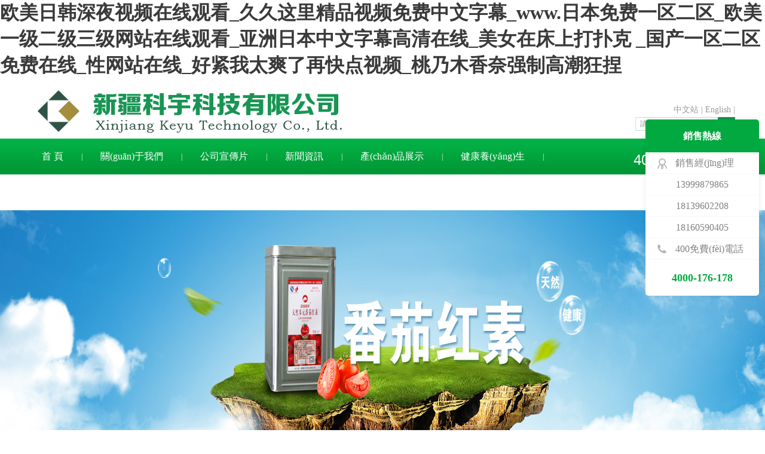

--- FILE ---
content_type: text/css
request_url: http://www.jtjhyq.cn/inc/templates/tpl/cn/style/public.css
body_size: 9815
content:
html,body,div,p,span,a,ol,ul,li,dl,dt,dd,img,table,tr,td,th,form,input,button,h1,h2,h3,h4,h5,font,pre,blockquote,fieldset,code {
	margin: 0;
	padding: 0
}

body {
	font-family: 微软雅黑;
	color: #3a3a3a;
	background: #fff
}

ul,li,ol {
	list-style: none
}

img {
	border: none
}

a {
	text-decoration: none
}

a:visited,a:link {
	color: #3a3a3a
}

a:hover {
	color: #e60000
}

a:active,a:focus {
	outline: none
}

.header,.menuer,.banner,.wban,.mainer,.footer,.i-dialog-lock,#overlay {
	zoom: 1;
	min-width: 1200px
}

.clear {
	clear: both
}

.f12 {
	font-size: 12px !important
}

.f14 {
	font-size: 14px !important
}

.l24 {
	line-height: 24px !important
}

.l26 {
	line-height: 26px !important
}

.l28 {
	line-height: 28px !important
}

.l30 {
	line-height: 30px !important
}

.time,.timer {
	color: #8a8a8a;
	font-family: Arial;
	font-size: 10px
}

.timer {
	float: right
}

.none {
	display: none
}

.h05,.h10,.h20,.h30 {
	width: 100%;
	overflow: hidden
}

.h05 {
	height: 5px
}

.h10 {
	height: 10px
}

.h20 {
	height: 20px
}

.h30 {
	height: 30px
}

.c {
	width: 1180px;
	clear: both;
	margin: 0
auto;
	overflow: hidden;
	padding: 0
10px
}

.l {
	float: left;
	text-align: left
}

.r {
	float: right;
	text-align: right
}

em {
	font-style: normal;
	text-align: center;
	display: inline-block;
	font-size: 10px;
	font-family: arial
}

.gCat,.gCat a:visited,.gCat a:link {
	color: #666
}

.index_body{ background:#f5f7fb ;}
.content_body{ width:1200px; min-height: 200px; overflow: hidden; background: #f5f7fb; margin: 0 auto; padding-top: 20px;}

.content_body .content_l{float: left; width: 320px; height: 335px; background: #fff; box-shadow: 0 0 9px rgba(0, 0, 0, 0.09); border-radius:5px; *border:1px solid #eee}

.content_body .content_l .video_t{  width: 100%; height: 50px;position: relative;  background: url("../images/video_title.png");}
.content_body .content_l .video_t h3{ font-family: "微软雅黑"; float: left; font-size: 16px; font-weight:bold; color: #fff;line-height: 50px; text-indent:20px; display: inline-block;}
.content_body .content_l .video_t em{ color: #fff;font-size: 12px; position: absolute; bottom: 13px; font-style: italic; left:130px; display: inline-block;}
.content_body .content_l .video_c{ padding: 5px; cursor: pointer;}
.content_body .content_m{ float:left; width: 520px; height: 335px; margin: 0 20px; background: #fff; box-shadow: 0 0 9px rgba(0, 0, 0, 0.09); border-radius:5px; *border:1px solid #eee}
.content_body .content_m .news_t{  width: 100%; height: 47px;position: relative; border-bottom: 3px solid #31a165;}
.content_body .content_m .news_t h3{ float: left; font-family: "微软雅黑"; font-size: 16px; font-weight:bold; color: #31a165;line-height: 50px; text-indent:20px; display: inline-block;}
.content_body .content_m .news_t em{ color: #31a165; font-size: 12px; position: absolute; bottom: 13px; font-style: italic; left:100px; display: inline-block;}
.content_body .content_r{float: left; width: 317px; *width: 314px; height: 332px; background: url("../images/product_bg.png"); box-shadow: 0 0 9px rgba(0, 0, 0, 0.09); border-radius:5px; *border:1px solid #eee}
.content_body .content_r .product_t{  width: 100%; height: 50px;position: relative; }
.content_body .content_r .product_t h3{ font-family: "微软雅黑"; font-size: 16px; font-weight:bold; color: #fff;line-height: 50px; text-indent:70px; display: inline-block;}
.content_body .content_r .product_t em{ color: #fff; font-size: 12px; position: absolute; bottom: 13px; font-style: italic; left:150px; display: inline-block;}
.content_body .content_r .product_c { width: 100%; height: 285px;}
.content_body .content_r .product_c ul{ padding-top: 10px;}
.content_body .content_r .product_c ul li{ text-align: center; display: block; width: 100%;font-size: 15px;line-height: 36px; height: 36px;}
.content_body .content_r .product_c ul li a{ color: #fff;}
.content_body .content_r .product_c ul li a:hover{ color: #a8ffd0;}
.tab_index{ float: right;padding-right: 30px; font-size: 16px; font-weight: bold; font-family: "微软雅黑";}
.tab_index li{ float: left; line-height: 47px; color: #8c8c8c; font-size: 16px; cursor: pointer; padding: 0 5px;}
.content_body .second_l{float: left; width: 320px; height: 380px; background: #fff; box-shadow: 0 0 9px rgba(0, 0, 0, 0.09); border-radius:5px; *border:1px solid #eee}
.content_body .second_l .about_t{  width: 100%; height: 50px;position: relative;  background: url("../images/about_title.png");}
.content_body .second_l .about_t h3{ font-family: "微软雅黑"; font-size: 16px; font-weight:bold; color: #fff;line-height: 50px; text-indent:20px; display: inline-block;}
.content_body .second_l .about_t em{ color: #fff; font-size: 12px; position: absolute; bottom: 13px; font-style: italic; left:100px; display: inline-block;}
.content_body .second_l .about_c{ padding: 15px;font-size: 14px; color: #5e5e5e; line-height: 24px;}
.content_body .second_l .about_c img{ width: 100%; height:115px ;}
.content_body .second_l .about_c span a{ color:#31a165;  padding-right: 8px;}
.content_body .second_l .about_c span a:hover{ color:#006600; text-decoration: underline;}
.content_body .second_r{ float:right; width: 856px; height: 380px; margin: 0 0 0 20px; background: #fff; box-shadow: 0 0 9px rgba(0, 0, 0, 0.09); border-radius:5px; *border:1px solid #eee}
.content_body .second_r .show_t{  width: 100%; height: 50px;position: relative;}
.content_body .second_r .show_t h3{ font-family: "微软雅黑"; font-size: 16px; font-weight:bold; color: #31a165;line-height: 50px; text-indent:20px; display: inline-block;}
.content_body .second_r .show_t em{ color: #31a165; font-size: 12px; position: absolute; bottom: 13px; font-style: italic; left:100px; display: inline-block;}
.content_body .second_r .show_c{ padding: 0px 15px 15px 15px;}
.content_body .second_r .show_c ul li{ float: left; width:194px ; overflow: hidden; padding: 0 6px; font-size: 14px;}
.content_body .second_r .show_c ul li img{ width:194px; height: 120px;}
.content_body .second_r .show_c ul li b{ display: block; line-height:25px; height:40px; text-align: center; font-weight:lighter}
.content_body .third{ width:1198px; clear: both; height: 240px;background: #fff; box-shadow: 0 0 9px rgba(0, 0, 0, 0.09); border-radius:5px; *border:1px solid #eee}
.content_body .third .qualification_t{  width: 100%; height: 50px;position: relative;}
.content_body .third .qualification_t h3{ font-family: "微软雅黑"; font-size: 16px; font-weight:bold; color: #31a165;line-height: 50px; text-indent:20px; display: inline-block;}
.content_body .third .qualification_t em{ color: #31a165; font-size: 12px; position: absolute; bottom: 13px; font-style: italic; left:100px; display: inline-block;}
.content_body .third .qualification_c{ padding: 0px 15px 15px 15px; overflow: hidden;}
.content_body .third .qualification_c .bd2{ overflow: hidden; width: 1160px;}
.content_body .third .qualification_c .tempWrap{ width: 1160px !important;}
.more a{ float: right; line-height: 50px; font-size: 14px; color: #31a165; padding-right: 20px;}
.kefu{ position: fixed; font-size: 16px; top: 200px; right: 10px; z-index: 99; width:190px; overflow: hidden; background: #fff; box-shadow: 0 0 9px rgba(0, 0, 0, 0.09); border-radius:5px; *border:1px solid #eee}
.kefu h1{ background:#02a940; height:55px; line-height: 55px; font-size:16px; color: #fff; text-align: center;}
.kefu ul li{ line-height:35px; line-height: 35px ; text-align: center; color: #828282; border-bottom: 1px solid #f7f7f7;}
.kefu ul h2{ font-size: 18px; color:#02a940 ; text-align: center;text-indent: 0; height: 60px; line-height: 60px;}
.kefu ul .p{ background: url("../images/people.png") 20px 10px no-repeat; text-align: left; text-indent: 50px;}
.kefu ul .call{ background: url("../images/tell.png") 20px 10px no-repeat; text-align: left; text-indent: 50px;}
.new_date {
    overflow: hidden;
    margin: 0;
    padding: 0;
    color: #999;
    font-size: 12px;
    font-family: Arial;
}
.indexNewsList{ padding: 10px 20px 10px 15px;}
.indexNewsList li a {
    display: inline-block;
    font-size: 15px;
    font-family: "微软雅黑";
    color: #636363;
    line-height: 33px;
    background: url(../images/new_dot.png) no-repeat left center;
    padding-left: 15px;
}
.indexNewsList li a:hover{ color: #31a165; text-decoration: underline;}
.focus{ color: #31a165 !important;}
.indexNewsList li span {
    float: right;
    line-height: 27px;
    color: #bfbfbf;
}
.foot_bar{ height:205px; background: #fff;}
.foot_bar .foot_c{ width: 1200px; margin: 0 auto; height: 205px; }
.foot_bar .foot_c .foot_l{ float: left; width: 150px; height:205px;}
.foot_bar .foot_c .foot_m{ float: left; width: 650px; height: 205px;}
.foot_bar .foot_c .foot_r{ float: left; width: 400px; height: 205px; padding-top: 15px;}
.foot_bar .foot_c .foot_r .foot_r_c{ width: 400px; height: 120px; line-height: 40px;  background: url("../images/foot_icon.png") left center no-repeat; font-size: 14px; color: #4c4c4c;}
.foot_bar .foot_c .foot_r .foot_r_c p{ text-indent: 2em;}
.foot_bar .foot_c .foot_l img{ padding-top: 20px;}
.foot_bar .foot_c .foot_r .foot_r_t{  width: 100%; height: 50px;position: relative; }
.foot_bar .foot_c .foot_r .foot_r_t h3{ font-family: "微软雅黑"; float: left; font-size: 16px;  font-weight:bold; color: #31a165;line-height: 50px; display: inline-block;}
.foot_bar .foot_c .foot_r .foot_r_t em{ color: #31a165;font-size: 12px; position: absolute; bottom: 13px; font-style: italic; left:90px; display: inline-block;}

.link {
  clear: both;
  padding-bottom: 40px;

  padding: 15px;
  background: #fff;
  box-shadow: 0 0 9px rgba(0, 0, 0, 0.09); border-radius:5px; *border:1px solid #eee
}
.link .l_t {
  text-align: center;
  position: relative;
  z-index: 99;
  height: 30px;
}
.link .l_br {
  border-top: 3px solid #f0f3f5;
  position: relative;
  z-index: 9;
  margin-top: -16px;
  *margin-top:-16px;
  height: 10px;
}
.link .l_d {
  padding-top: 15px;
  margin: 0 -2px 0;
  overflow: hidden;
}
.link .l_d a {
  background: #f0f3f5;
  float: left;
  margin: 6px 8px;
  display: block;
  width: 179px;
  color: #555;
  font-size: 14px;
  text-align: center;
  line-height: 30px;
  height: 30px;
  display: block;
  overflow: hidden;
  white-space: nowrap;
  text-overflow: ellipsis;
}
.link .l_d a:hover {
  background: #31a165;
  color: #fff;
}
.b_ad{ display:none;position: fixed; bottom: 50%; margin-bottom: 100px; z-index: 999;left: 50%; margin-left: -400px; z-index: 9999; bottom: 100px; padding: 40px 5px 5px 5px; background: #000; border-radius:5px; overflow: hidden;}
.mask{ position: fixed;top: 0;left: 0; background: url("../images/mask_bg.png") ; width: 100%; height: 100%; z-index: 999; opacity: 0.8; display: none;}
.video_head{ position: absolute;left: 20px; top: 8px; font-weight: bold; color: #fff; color: #999; font-size: 16px;}
ul.list
li {
	background: url(../images/list.jpg) no-repeat 0 10px;
	padding-left: 12px
}

ul.l24
li {
	height: 24px;
	overflow: hidden;
	background-position: 0 8px
}

ul.l26
li {
	height: 26px;
	overflow: hidden;
	background-position: 0 9px
}

ul.l28
li {
	height: 28px;
	overflow: hidden;
	background-position: 0 11px
}

ul.l30
li {
	height: 30px;
	overflow: hidden;
	background-position: 0 12px
}

ul
li.hr {
	background: url(../images/line_3px_gray_min.jpg) repeat-x center !important
}

.header
h1 {
	width: 650px;
	height: 100px;
}

.header h1
a {
	width: 100%;
	height: 100%;
	display: block;
	overflow: hidden
}

.header
.r {
	width: 500px;
	padding: 40px
0 0 0
}

.header .r
.text {
	width: 100%;
	font-size: 14px;
	line-height: 24px;
	text-align: right
}

.header .r .text,.header .r .text a,.header .r .text a:visited,.header .r .text a:link {
	color: #999
}

.header
.search {
	width: 167px;
	height: 23px;
	float: right
}

.header .search
form {
	width: 167px;
	height: 23px;
	float: right;
	overflow: hidden;
	background: url(../images/search.png) no-repeat 0 0
}

.header .search form
input {
	display: none
}

.header .search form input.text,.header .search form
input.button {
	display: block;
	float: left;
	font-size: 12px;
	line-height: 23px;
	border: none;
	background: none
}

.header .search form
input.text {
	padding: 0
8px;
	width: 120px;
	color: #999;
	text-align: left
}

.header .search form input.text:focus {
	outline: none
}

.header .search form
input.button {
	width: 30px;
	cursor: pointer
}

.menuer {
	width: 100%;
	height: 60px;
	background: url(../images/nav.jpg) repeat-x left top;
	position: relative;
	z-index: 99
}

.menuer
.c {
	overflow: visible;
	position: relative
}

ul.topnav {
	width: 940px;
	float: left
}

ul.topnav
li {
	float: left;
	padding: 0;
	position: relative
}

ul.topnav
li.line {
	padding: 0
10px;
	_padding: 0
5px;
	font-size: 12px;
	line-height: 60px
}

ul.topnav li,ul.topnav li a.lia,ul.topnav li a.lia:visited,ul.topnav li a.lia:link {
	color: #fff
}

ul.topnav li
a.lia {
	height: 100%;
	display: block;
	_display: inline-block;
	padding: 0
20px;
	font-size: 16px;
	line-height: 60px
}

ul.topnav li.on
a.lia {
	background: #008a31
}

ul.topnav li
.subnav {
	display: none;
	position: absolute;
	left: 0;
	top: 60px;
	width: 100%;
	background: url(../images/subnavbg.png);
	padding: 0;
	font-size: 12px;
	line-height: 32px
}

ul.topnav li .subnav,ul.topnav li .subnav a,ul.topnav li .subnav a:visited,ul.topnav li .subnav a:link {
	color: #3a3a3a
}

ul.topnav li .subnav
a {
	width: 100%;
	display: block;
	text-align: center;
	border-bottom: 1px solid #d4dae1
}

ul.topnav li .subnav a:hover {
	background: #008f43;
	color: #fff
}

.filling {
	width: 120px;
	height: 120px;
	float: left;
	background: url(../images/filling.png) no-repeat 0 0;
	position: absolute;
	right: 170px;
	top: -60px
}

.mtell {
	width: 170px;
	height: 60px;
	overflow: hidden;
	float: right
}

.mtell a.prev,.mtell
a.next {
	width: 100%;
	height: 15px;
	display: block;
	overflow: hidden
}

.mtell
a.prev {
	background: url(../images/tellbtn.png) no-repeat center 0
}

.mtell
a.next {
	background: url(../images/tellbtn.png) no-repeat center -15px
}

.mtell a.prev:hover {
	background-position: center -30px
}

.mtell a.next:hover {
	background-position: center -45px
}

.mtell
.bd {
	width: 100%;
	height: 30px;
	overflow: hidden
}

.mtell .bd
a {
	width: 100%;
	height: 30px;
	display: block
}

.bd ul li a {
	line-height: 35px;
	font-size: 24px;
	color: #fff;
	font-family: Arial, Helvetica, sans-serif;
}

.banner,.ban_viewport,.ban_ul li,.ban_ul li
a {
	width: 100%;
	height: 460px
}

.banner {
	overflow: hidden;
	position: relative;
	margin: 0
}

.ban_png {
	position: absolute;
	left: 0;
	top: 0;
	z-index: 2;
	width: 100%;
	height: 15px;
	background: url(../images/bantpng.png) repeat-x left top
}

.ban_viewport {
	overflow: hidden
}

.ban_ul {
	margin: 0;
	padding: 0
}

.ban_ul
li {
	text-align: center
}

.ban_ul li
a {
	widht: 100%;
	height: 100%;
	display: block;
	text-align: center
}

.ban_control-nav {
	width: 100%;
	position: absolute;
	left: 0;
	bottom: 20px;
	z-index: 5;
	text-align: center
}

.ban_control-nav
li {
	display: inline-block;
	*display: inline;
	zoom: 1
}

.ban_control-nav li
a {
	width: 12px;
	height: 12px;
	border-radius: 5px;
	margin: 0
5px;
	display: block;
	font-size: 0px;
	text-indent: -9999px;
	background: #7dfd9e;
	cursor: pointer;
	filter: alpha(Opacity=50);
	opacity: 0.50;
	-moz-opacity: 0.50;
	filter: progid:DXImageTransform.Microsoft.Alpha(Opacity=50);
	-MS-filter: "progid:DXImageTransform.Microsoft.Alpha(Opacity=50)"
}

.ban_control-nav li
a.ban_active {
	background: #01a33d;
	filter: alpha(Opacity=90);
	opacity: 0.90;
	-moz-opacity: 0.90;
	filter: progid:DXImageTransform.Microsoft.Alpha(Opacity=90);
	-MS-filter: "progid:DXImageTransform.Microsoft.Alpha(Opacity=90)"
}

ul.ban_direction-nav {
	position: absolute;
	z-index: 10;
	width: 100%;
	top: 50%;
	margin-top: -50px
}

ul.ban_direction-nav li
a {
	text-decoration: none;
	display: block;
	width: 22px;
	height: 70px;
	margin: 0;
	position: absolute;
	top: 0;
	z-index: 10;
	font-size: 0px;
	line-height: 0px;
	text-indent: -9999px;
	overflow: hidden
}

ul.ban_direction-nav li
a.ban_prev {
	left: -22px;
	background: url(../images/pbtnlr.png) no-repeat 0 0
}

ul.ban_direction-nav li
a.ban_next {
	right: -22px;
	background: url(../images/pbtnlr.png) no-repeat -22px 0
}

.mainer {
	width: 100%;
padding:20px 0;
	overflow: hidden
}

.m_one {
	padding: 30px
0
}

.iabwarp {
	width: 360px;
	height: 220px;
	overflow: hidden;
	float: left
}

.iabloop {
	width: 100%;
	height: 220px;
	overflow: hidden
}

.iabloop
a {
	width: 100%;
	height: 100%;
	display: block;
	overflow: hidden;
	background: #f3f3f3
}

.iabloop a
* {
	cursor: pointer
}

.iabloop a
img {
	width: 168px;
	height: 220px;
	display: block;
	float: left
}

.iabloop
.iabr {
	float: left;
	width: 170px;
	height: 105px;
	padding-left: 12px;
	padding-right: 10px
}

.iabloop .iabr
h4 {
	display: block;
	font-size: 14px;
	line-height: 35px
}

.iabloop .iabr
p {
	font-size: 12px;
	line-height: 22px;
	height: 220px;
	overflow: hidden
}

.inews {
	width: 490px;
	height: 220px;
	overflow: hidden;
	float: left;
	margin-left: 20px;
	_display: inline
}

.intop {
	width: 100%;
	overflow: hidden;
	height: 29px;
	line-height: 28px
}

.intop
a.l {
	font-size: 18px;
	font-weight: bold
}

.intop a.l,.intop a.l:visited,.intop a.l:link {
	color: #008f43
}

.intop a.l span,.intop a.l:visited span,.intop a.l:link
span {
	color: #666;
	font-size: 14px;
	font-weight: normal
}

.intop
.r {
	width: 285px;
	font-size: 14px;
    line-height: 25px;
}

.intop .r
a {
	float: right;
	display: block;
	min-width: 70px;
	max-width: 170px;
	padding:3px 5px;
	text-align: center;
	background: #dbdbdb;
	border-left: 1px solid #fff
}

.intop .r a,.intop .r a:visited,.intop .r a:link {
	color: #777
}

.infocus {
	width: 100%;
	height: 86px;
	overflow: hidden;
	border-top: 1px solid #dedede;
	border-bottom: 1px dashed #dedede;
	padding: 10px
0
}

.infocus
a {
	width: 100%;
	height: 100%;
	display: block;
	overflow: hidden
}

.infocus a
* {
	cursor: pointer
}

.infocus a
img {
	width: 137px;
	height: 86px;
	display: block;
	float: left
}

.infocus a
.infr {
	float: left;
	width: 341px;
	padding-left: 12px
}

.infocus a .infr
h4 {
	font-size: 14px;
	height: 26px;
	line-height: 26px;
	overflow: hidden
}

.infocus a .infr
p {
	font-size: 12px;
	line-height: 20px;
	height: 60px;
	overflow: hidden
}

.inews
ul {
	padding-top: 5px
}

.iabtn {
	width: 590px;
	margin: 0 auto;
	overflow: hidden;
	padding-top: 50px;
}

.iabtn
ul {
	width: 590px;
	height: 220px
}

.iabtn
li {
	float: left
}

.iabtn li
a {
	width: 145px;
	height: 109px;
	overflow: hidden;
	display: block;
	background: #5cce88 url(../images/ibrbtn.png) no-repeat 0 0;
	border-bottom: 1px solid #fff;
	border-right: 1px solid #fff;
	text-align: center;
	line-height: 170px;
	font-size: 14px
}

.iabtn li,.iabtn li a,.iabtn li a:visited,.iabtn li a:link {
	color: #fff
}

.iabtn li.iab1
a {
	background-position: 0 0
}

.iabtn li.iab2
a {
	background-position: -146px 0
}

.iabtn li.iab3
a {
	background-position: 0 -110px
}

.iabtn li.iab4
a {
	background-position: -146px -110px
}

.m_two {
	background: #f3f3f3;
	
0
}

.iptop {
	height: 30px;
	line-height: 30px
}

.iptop
a.l {
	font-size: 18px;
	font-weight: bold
}

.iptop a.l,.iptop a.l:visited,.iptop a.l:link {
	color: #008f43
}

.iptop a.l span,.iptop a.l:visited span,.iptop a.l:link
span {
	color: #666;
	font-size: 14px;
	font-weight: normal
}

.iptop
a.r {
	padding: 0
10px;
	height: 30px;
	line-height: 30px;
	margin-top: 5px;
	background: #dbdbdb;
	border-left: 1px solid #f3f3f3;
	font-size: 14px
}

.iptop a.r,.iptop a.r:visited,.iptop a.r:link {
	color: #666
}

.ipcon {
	width: 100%;
	height: 180px;
	overflow: hidden;
	padding: 10px
0
}

.ipcon
.bd {
}

.ipcon .bd
ul {
}

.photos ul
li {
	float: left;
	margin: 0
15px 0 0
}

.photos ul li,.photos ul li
a {
	width: 224px;
	height: 180px;
	display: block;
	cursor: pointer;
	color:#222;
	
}

.photos ul li a
img {
	width: 224px;
	height: 140px;
	overflow: hidden;
	float: left
}

.photos ul li a
b {
	width: 100%;
	height: 30px;
	display: block;
	overflow: hidden;
	text-align: center;
	font-weight: normal;
	
	font-size: 14px;
	line-height: 30px;
	
	border-top: 1px solid #f3f3f3
}

.photos ul li a:hover
b {
	background: #009736;
	color: #fff
}

.web_mainer {
}

.web_mainer
.cxjw {
	width: 1178px;
	border: 1px
solid #eee;
	border-top: none;
	border-bottom: none;
	padding-top: 20px
}

.wban {
	width: 100%;
	height: 290px;
	text-align: center;
	position: relative;
	z-index: 8
}

.wban_png {
	width: 100%;
	height: 15px;
	position: absolute;
	left: 0;
	top: 0;
	background: url(../images/bantpng.png) repeat-x left top
}

.wcatdown {
	width: 100%;
	height: 70px;
	position: absolute;
	left: 0;
	top: 220px
}

.wcatdown
.center {
	width: 1200px;
	margin: 0
auto
}

.wdown {
	width: 220px;
	float: left;
	position: relative
}

.wdown
a {
	display: block;
	width: 100%
}

.wdown
a.topcat {
	width: 100%;
	height: 70px;
	line-height: 70px;
	font-size: 24px;
	font-weight: bold;
	background: url(../images/wcattop.png) no-repeat 0 0;
	border-top-left-radius: 10px;
	border-top-right-radius: 10px
}

.wdown.on
a.topcat {
	background-position: 0 -70px
}

.wdown a.notop,.wdown.on
a.notop {
	background: url(../images/notop.png) no-repeat 0 0
}

.wdown a.topcat,.wdown a.topcat:visited,.wdown a.topcat:link,.wdown a.topcat:hover {
	color: #fff
}

.wdown
ul {
	width: 100%;
	overflow: hidden;
	background: #eee;
	padding: 1px
0 20px 0;
	border-bottom-left-radius: 20px;
	border-bottom-right-radius: 20px;
	display: none
}

.wdown
li {
	width: 100%;
	font-size: 14px;
	line-height: 45px;
	text-align: center
}

.wdown li
a {
	border-bottom: 1px solid #fff
}

.wdown li
a.active {
	background: #e6e9ec
}

.wlocal {
	width: 100%;
	height: 38px;
	line-height: 38px
}

.wlocal
.ltext {
	float: left;
	padding: 0
0 0 40px;
	font-size: 12px;
	line-height: 38px
}

.wlocal .ltext,.wlocal .ltext a,.wlocal .ltext a:visited,.wlocal .ltext a:link {
	color: #777
}

.wMxjw {
	width: 880px;
	clear: both !important;
	margin: 0
auto !important;
	overflow: hidden;
	padding: 40px
0 80px 0
}

.rshare {
	float: right;
	overflow: hidden;
	margin-right: 40px;
	_display: inline
}

.wMright {
	float: right;
	height: 38px;
	_display: inline-block;
	padding: 0
2px
}

.wMprev,.wMnext {
	width: 38px;
	overflow: hidden;
	background: url(../images/weblocalr.jpg) no-repeat 0 0
}

.wMprev {
	background-position: -96px 0
}

.wMnext {
	background-position: -96px -40px
}

.wMonly {
}

.wMprev:hover {
	background-position: -136px 0
}

.wMnext:hover {
	background-position: -136px -40px
}

.wMshare {
	width: 96px;
	position: relative
}

.wMsharetxt {
	width: 96px;
	height: 38px;
	background: url(../images/weblocalr.jpg) no-repeat 0 -114px;
	font-size: 12px;
	text-align: left;
	color: #8c919a;
	line-height: 38px;
	cursor: pointer;
	text-indent: 35px
}

.bdsharebuttonbox {
	padding-top: 0;
	position: absolute;
	left: 2px;
	top: 0;
	width: 96px;
	height: 190px;
	background: url(../images/share.png) no-repeat 0 0
}

.bdsharebuttonbox
a {
	width: 100% !important;
	height: 38px !important;
	display: block !important;
	background: none !important;
	color: #fff !important;
	text-indent: 35px !important;
	font-size: 12px !important;
	line-height: 38px !important;
	margin: 0
!important;
	text-align: left !important
}

.bdsharebuttonbox
a.bds_sharetxt {
	cursor: default !important
}

.bdsharebuttonbox a.bds_sharetxt:hover {
	background: url(../images/share.png) no-repeat -96px 0 !important
}

.bdsharebuttonbox a.bds_tqq:hover {
	background: url(../images/share.png) no-repeat -96px -38px !important
}

.bdsharebuttonbox a.bds_tsina:hover {
	background: url(../images/share.png) no-repeat -96px -76px !important
}

.bdsharebuttonbox a.bds_qzone:hover {
	background: url(../images/share.png) no-repeat -96px -114px !important
}

.bdsharebuttonbox a.bds_sqq:hover {
	background: url(../images/share.png) no-repeat -96px -152px !important
}

.wMlocation {
	float: right;
	font-size: 12px;
	line-height: 14px;
	padding: 0
40px 0 0
}

.wMlocation,.wMlocation a,.wMlocation a:visited,.wMlocation a:link {
	color: #8c7475
}

.wMsubCat {
	margin-top: 3px
}

.wMsubCat
a {
	padding: 0
15px;
	height: 32px;
	display: block;
	float: left;
	border: 1px
solid #dee0e2;
	background: #fff;
	line-height: 32px;
	margin: 0
1px;
	border-radius: 3px;
	font-size: 14px
}

.wMsubCat,.wMsubCat a,.wMsubCat a:visited,.wMsubCat a:link {
	color: #afafb0
}

.wMsubCat a:hover,.wMsubCat
a.active {
	background: #009736;
	color: #fff
}

h1.title,h3.subtitle,.info {
	text-align: center;
	font-weight: normal
}

h1.title {
	font-size: 24px;
	line-height: 35px;
	color: #e60000;
	font-weight: bold
}

h3.subtitle {
	font-size: 14px;
	line-height: 20px;
	font-weight: bold
}

.info {
	border-top: 4px solid #f0f0f0;
	font-size: 12px;
	line-height: 30px;
	margin-top: 8px
}

.info,.info a,.info a:visited,.info a:link,.w_txt,.w_txt a:visited,.w_txt a:link {
	color: #7e7e7e
}

a.cSize12 {
	font-size: 12px
}

a.cSize14 {
	font-size: 14px
}

a.cSize16 {
	font-size: 16px
}

a.cSizeOn {
	color: #e60000 !important
}

.content {
	width: 100%;
	font-size: 14px;
	line-height: 30px;
	text-align: left;
	color: #333;
	padding-top: 25px;
	overflow: hidden
}

.content
a {
	border-bottom: 1px dashed #5b322e
}

.content
table {
	font-size: 12px;
	line-height: 30px;
	clear: both;
	margin: 0
auto
}

.content table tr
th {
	font-weight: 700
}

.content table,.content table tr,.content table td,.content table
th {
	border-collapse: collapse;
	border: 1px
solid #c8c8c8;
	font-weight: normal;
	text-align: center;
	font: 12px/32px 微软雅黑
}

.content table tr.first,.content table
th {
}

.cVideo {
	width: 800px;
	margin: 0px
auto;
	padding-top: 20px;
	overflow: hidden
}

.bigthumb {
	width: 100%;
	overflow: hidden;
	text-align: center;
	padding: 30px
0 0 0
}

.list_list {
	width: 100%;
	margin-top: 20px;
	overflow: hidden
}

.list_list li,.list_gongshi ul.f14
li {
	height: 50px;
	border-top: 1px dashed #e2e2e2
}

.list_list li.li01,.list_gongshi ul.f14
li.li01 {
}

.list_list li.li11,.list_gongshi ul.f14
li.li11 {
	border-top: 1px solid #ededed
}

.list_list li a,.list_gongshi ul.f14 li
a {
	line-height: 50px;
	height: 50px;
	display: block
}

.list_list li a *,.list_gongshi ul.f14 li a
* {
	height: 50px;
	overflow: hidden;
	display: inline-block;
	font-weight: normal;
	cursor: pointer
}

.list_list li a em.number,.list_gongshi ul.f14 li a
em.number {
	float: left;
	width: 20px;
	padding: 0
8px;
	color: #999;
	font-size: 16px;
	font-style: italic;
	font-family: Georgia
}

.list_list li a b.title,.list_gongshi ul.f14 li a
b.title {
	float: left;
	width: 690px
}

.list_list li a font,.list_gongshi ul.f14 li a
font {
	display: inline;
	font-size: 12px;
	color: #666
}

.list_list li a span.hits,.list_gongshi ul.f14 li a
span.hits {
	float: right;
	width: 50px;
	text-align: right;
	font-size: 10px;
	padding: 0;
	color: #999;
	font-family: Georgia
}

.list_list li a span.islink,.list_gongshi ul.f14 li a
span.islink {
	background: url(../images/list_linkicon.png) no-repeat center right
}

.list_list li a span.islink font,.list_gongshi ul.f14 li span.islink
font {
	display: none
}

.list_list li a span.timer,.list_gongshi ul.f14 li a
span.timer {
	width: 68px;
	padding: 0
8px 0 20px
}

.list_list li a:hover,.list_gongshi ul.f14 li a:hover {
	background: #e2f0e7
}

.list_list li a:hover,.list_list li a:hover em,.list_list li a:hover b,.list_list li a:hover span,.list_list li a:hover font,
.list_gongshi ul.f14 li a:hover,.list_gongshi ul.f14 li a:hover em,.list_gongshi ul.f14 li a:hover b,.list_gongshi ul.f14 li a:hover span,.list_gongshi ul.f14 li a:hover
font {
	color: #d80000;
	font-weight: bold
}

.list_list li a:hover em,.list_gongshi ul.f14 li a:hvoer
em {
	border-left: 6px solid #d80000
}

.list_noTime li a
b.title {
	width: 755px
}

.list_noTime li a
span.hits {
	padding: 0
10px
}

.product_list {
	width: 100%;
	overflow: hidden;
	padding: 10px;
	0 0 0
}

.product_list
ul {
	width: 1100px;
	overflow: hidden;
}

.product_list ul
li {
	margin-top: 20px;
	margin-right: 20px
}

.product_list ul li,.product_list ul li
a {
	width: 240px;
	height: 190px;
	display: block;
	cursor: pointer
}

.product_list ul li a
img {
	width: 240px;
	height: 150px
}

.product_list ul li a
b {
	background-image: url(../images/wtextbg.jpg)
}

.search_index {
	width: 100%;
	padding: 30px
0 50px 0;
	color: #756864
}

.search_index
form {
	width: 500px;
	height: 42px;
	overflow: hidden;
	margin: 0
auto;
	background: #ccc;
	border-radius: 5px
}

.search_index
input {
	_display: none;
	font-size: 14px;
	font-family: 微软雅黑;
	border: none;
	background-color: transparent
}

.search_index input#q,.search_index
input.ss_btn {
	float: left;
	display: inline-block;
	color: #78757b
}

.search_index
input#q {
	width: 400px;
	_width: 395px;
	height: 36px;
	line-height: 36px;
	padding: 0
5px;
	background: #fff;
	margin: 3px
0 0 3px
}

.search_index input#q:focus {
	outline: none
}

.search_index
input.ss_btn {
	width: 85px;
	height: 42px;
	line-height: 42px;
	padding: 0;
	float: right;
	cursor: pointer;
	color: #555
}

.wGbookWarp {
	width: 100%
}

.wGbookBarWarp {
	padding: 20px
0;
	height: 30px;
	border-bottom: 3px solid #8dcca6;
	color: #745b5c
}

.wGbook_directions {
	font-size: 12px;
	line-height: 22px;
	border-bottom: 1px dashed #c3bbba;
	padding: 10px
0 10px 0
}

.gbook_btnr {
	float: right;
	width: 170px;
	font-size: 12px;
	line-height: 30px;
	text-align: center
}

.gbook_btnr a,.gbook_type_list
a {
	display: block;
	width: 80px;
	text-align: center;
	background: #c1e7cf;
	font-size: 12px;
	line-height: 30px
}

.gbook_btnr
a.add {
	float: right;
	margin-left: 5px;
	border-radius: 5px
}

.gbook_type_list {
	float: right;
	width: 50px;
	margin-left: 5px;
	position: relative;
	z-index: 10
}

.gbook_type_list
a {
	width: 50px
}

.gbook_type_list
a.gbt_a {
	border-radius: 5px
}

.gbook_type_on
a.gbt_a {
	border-bottom-left-radius: 0px;
	border-bottom-right-radius: 0px
}

.gbook_type_list
.gbt_type {
	position: absolute;
	left: 0;
	top: 30px;
	display: none;
	background: #e8e3e3;
	padding: 5px
0;
	border-bottom-left-radius: 5px;
	border-bottom-right-radius: 5px
}

.gbook_btnr,.gbook_btnr a,.gbook_btnr a:visited,.gbook_btnr a:link {
	color: #666
}

.gbook_type_on a.gbt_a,.gbook_btnr a:hover,.gbook_type_list .gbt_type a:hover,.gbook_btnr a.add.on,.gbook_type_list
a.gbt_a.on {
	background: #009736;
	color: #fff
}

.gbook_query {
	float: left;
	width: 225px;
	overflow: hidden
}

.gbook_query
form {
	width: 150%;
	overflow: hidden
}

.gbook_query label,.gbook_query
input {
	float: left;
	display: inline-block;
	background: #c1e7cf;
	font: 12px/30px 微软雅黑;
	height: 30px;
	color: #666;
	padding: 0
10px
}

.gbook_query
label {
	border-top-left-radius: 5px;
	border-bottom-left-radius: 5px
}

.gbook_query input.input-text {
	width: 100px;
	padding: 0
5px;
	height: 24px;
	line-height: 24px;
	border: 3px
solid #c1e7cf;
	background: #d7f5e3
}

.gbook_query input.input-text:focus {
	outline: none
}

.gbook_query
input.button {
	border: none;
	border-top-right-radius: 5px;
	border-bottom-right-radius: 5px;
	cursor: pointer
}

.gbook_count {
	width: 440px;
	float: left;
	text-align: center;
	font-size: 12px;
	line-height: 30px
}

.gbook_count
span {
	color: #e60000;
	font-weight: bold
}

.gbook_none_info {
	line-height: 60px;
	font-size: 14px;
	color: #e60000;
	text-align: center
}

.gbook_list {
	padding: 20px
0 0 0;
	border-bottom: 1px dashed #b9d5c4
}

.gbl_2_title {
	line-height: 50px;
	font-size: 14px;
	font-weight: bold;
	text-align: left;
	cursor: pointer;
	text-indent: 25px;
	background: url(../images/down.png) no-repeat left center
}

.gbl_2_title.gbl_2_up {
	background: url(../images/up.png) no-repeat left center !important
}

.gbl_2_title
font {
	font-family: georgia;
	color: #999;
	padding-left: 12px;
	font-weight: normal
}

.gbl_2_con {
	display: none;
	border: 1px
dashed #b9d5c4;
	border-left: 3px solid #009e3f;
	border-bottom: none;
	font-size: 12px;
	line-height: 24px;
	padding: 10px;
	width: 856px;
	color: #888
}

.gbl_2_con
font {
	font-weight: bold;
	color: #555
}

.wGbook_form {
	padding: 10px
0 0 0
}

.wGbook_form
dl {
	width: 100%;
	padding: 10px
0;
	border-bottom: 1px dashed #eadeda;
	overflow: hidden;
	font-size: 12px;
	line-height: 40px;
	color: #756864
}

.wGbook_form
dt {
	width: 70px;
	height: 40px;
	float: left;
	text-align: center
}

.wGbook_form
dd {
	width: 800px;
	float: left
}

.wGbook_form dd input,.wGbook_form dd
textarea {
	width: 400px;
	height: 30px;
	line-height: 30px;
	float: left;
	padding: 0
5px;
	border: 5px
solid #e7f4eb;
	background: #dbede1;
	border-radius: 10px;
	outline: none;
	box-shadow: inset 0 2px 5px #dfefe4;
	font-family: 微软雅黑;
	color: #666
}

.wGbook_form dd
textarea {
	height: 100px;
	padding: 5px;
	line-height: 22px
}

.wGbook_form dd
input#code {
	width: 70px
}

.wGbook_form dd input:focus,.wGbook_form dd textarea:focus,.wGbook_form dd input.input-active,.wGbook_form dd textarea.input-active {
	border-color: #c2e0cb
}

.wGbook_form dd
#code_img {
	position: relative;
	top: 5px;
	+top: 0px;
	cursor: pointer
}

.wGbook_form dd
input.button {
	width: 80px;
	height: 35px;
	line-height: 35px;
	font-size: 12px;
	text-align: center;
	padding: 0;
	margin: 0
5px;
	border: none;
	display: inline-block;
	font-family: 微软雅黑;
	color: #666;
	cursor: pointer
}

.wGbook_form
#type {
	width: 410px;
	height: 34px;
	line-height: 34px;
	font-family: 微软雅黑;
	margin-left: 6px
}

.wGbook_show {
	width: 100%;
	overflow: hidden;
	margin-top: 10px
}

.wGbook_show
.gbl_r {
	width: 840px;
	padding: 0
20px;
	height: 40px;
	background: url(../images/gbshowbg.png) no-repeat 0 0;
	overflow: hidden;
	line-height: 65px
}

.wGbook_show
.gbl_con {
	width: 100%;
	overflow: hidden;
	background: url(../images/gbconbg.png) repeat-y
}

.wGbook_show
.gbl_time {
	width: 840px;
	margin: 0
auto
}

.wGbook_show
.gbl_addtime {
	margin-top: 15px
}

.wGbook_show
.gbl_hftime {
	margin-top: 15px
}

.wGbook_show
.gbl_content {
	width: 820px;
	margin: 0
auto;
	height: auto;
	padding: 15px
10px
}

.wGbook_show
.gbl_status {
	width: 100%;
	height: 65px;
	padding: 15px
0 0 0;
	margin: 15px
0 0 0;
	background: url(../images/gbshowbg.png) no-repeat left bottom;
	margin: 0
auto;
	border-top: none
}

.pages {
	width: 100%;
	height: 40px;
	clear: both;
	text-align: center;
	font-size: 14px;
	font-family: 微软雅黑;
	margin-top: 30px;
	color: #8d8d8d
}

.PagesTop {
	margin-bottom: 0;
	display: none
}

.pages a,.pages span,.pages
span.dot {
	width: 30px;
	height: 30px;
	line-height: 30px;
	border: 1px
solid #b6b6b6;
	color: #8d8d8d;
	display: inline-block;
	position: relative;
	border-radius: 3px
}

.pages
span {
	font-weight: bold;
	position: relative;
	top: -1px;
	+top: 0px;
	_top: 1px;
	background: #d80000;
	border: 1px
solid #d80000;
	color: #fff
}

.pages
span.dot {
	background: none;
	border: none;
	font-size: 10px;
	top: -3px;
	_width: 40px
}

.pages a:hover {
	border-color: #009937;
	background: #009937;
	color: #fff
}

.pages .a1 {
	width: 65px;
	height: 30px;
	position: relative;
	top: 0px;
	display: inline-block !important
}

.closePageTip {
	width: 250px;
	height: 24px;
	clear: both;
	overflow: hidden;
	margin: 5px
auto;
	font-size: 12px;
	line-height: 24px;
	color: #999;
	padding: 0;
	text-align: center;
	border: 1px
dashed #ccc;
	border-radius: 12px
}

.closePageTip span,.closePageTip
a {
	float: left;
	display: block;
	line-height: 24px
}

.closePageTip
span {
	padding: 0
5px 0 20px
}

.closePageTip
a {
	margin: 0;
	width: 18px;
	height: 24px;
	background: url(../images/close.gif) no-repeat 0 1px
}

.float_layer {
	width: 480px;
	border: 1px
solid #fff;
	background: #aad8bc;
	display: none;
	z-index: 999999
}

.float_layer
h2 {
	height: 30px;
	line-height: 30px;
	padding-left: 10px;
	font-size: 14px;
	color: #333;
	border-bottom: 1px solid #fff;
	position: relative
}

.float_layer
.min {
	width: 20px;
	height: 30px;
	position: absolute;
	top: 0;
	right: 20px;
	font-size: 18px;
	font-weight: bold;
	text-align: left
}

.float_layer
.close {
	width: 20px;
	height: 30px;
	position: absolute;
	top: 0px;
	right: 0px
}

.float_layer .close:hover {
}

.float_layer
.f_content {
	overflow: hidden
}

.f_title {
	line-height: 40px;
	height: 40px;
	overflow: hidden;
	font-size: 18px;
	text-align: center;
	font-weight: bold;
	padding: 0
10px
}

.f_title,.f_title a,.f_title a:visited,.f_title a:link {
	color: #e60000
}

.f_title a:hover {
	border-bottom: 2px solid #e60000
}

.f_con {
	font-size: 14px;
	line-height: 30px;
	padding: 0
10px 10px 10px
}

.footer {
	width: 100%;
	background: #021024;
	padding: 20px
0
}

.footext {
	width: 200%;
	padding-left: 150px
}

.corporate {
	width: 90px;
	height: 80px;
	border-right: 2px solid #051834;
	background: url(../images/corporate.png) no-repeat center center
}

.copyright {
	width: 900px;
	font-size: 12px;
	line-height: 22px;
	padding: 5px
0 0 10px
}

.copyright,.copyright a,.copyright a:visited,.copyright a:link {
	color: #59677b
}

a.btm_day {
	height: 18px;
	background: url(../images/day.jpg) no-repeat 0 0;
	padding: 0
0 0 20px
}

a.btm_day
b {
	font-weight: normal
}

.header .r .text a:hover,
.inlist ul li a:hover,
.wlocal .ltext a:hover,
.info a:hover {
	color: #e60000;
	border-bottom: 2px solid #e60000
}

.footer .copyright a:hover,.footer .copyright a.btm_day:hover
b {
	color: #fff;
	border-bottom: 2px solid #fff
}

.footer .copyright a.btm_day:hover {
	border-bottom: none
}

.iptop a.r:hover,
.iabtn li a:hover,
.wdown li a:hover,
.wGbook_form dd input.button:hover,
.intop .r a:hover {
	background-color: #ff8a00;
	color: #fff
}

.iabloop a:hover {
	background: #3fb06a;
	color: #fff
}

.i-dialog {
	position: fixed;
	_position: absolute;
	background: url(../images/bgpng.png) repeat;
	padding: 10px;
	border-radius: 5px;
	box-shadow: 0 0 2px rgba(0,0,0,.2);
	display: none
}

.i-dialog .i-target {
	background: #f60;
	cursor: move;
	line-height: 32px;
	color: #fff
}

.i-dialog .i-target
h2 {
	font-size: 12px;
	font-weight: normal;
	line-height: 32px;
	padding: 0
40px 0 10px;
	margin: 0
}

.i-dialog .i-close {
	display: block;
	width: 20px;
	height: 20px;
	text-align: center;
	line-height: 20px;
	font-size: 16px;
	text-decoration: none;
	position: absolute;
	top: 16px;
	right: 15px;
	font-family: '\u9ed1\u4f53';
	color: #fff
}

.i-dialog .i-close:hover {
	color: #fff
}

.i-dialog .i-content {
	background: #fff;
	clear: both;
	font-size: 14px;
	line-height: 22px;
	text-align: center
}

.i-dialog .i-wrapBtn {
	height: 32px;
	background: #eee;
	text-align: right
}

.i-dialog .i-wrapBtn
input {
	outline: none;
	background-image: none;
	border: 1px
solid #000;
	border-radius: 2px;
	cursor: pointer;
	display: inline-block;
	font-size: 12px;
	font-weight: normal;
	line-height: 1.42857;
	margin: 4px
6px 0 0;
	*margin: 3px
6px 0 0;
	padding: 3px
10px;
	*padding: 3px
10px 0;
	text-align: center;
	vertical-align: middle;
	white-space: nowrap;
	background-color: #fff;
	border-color: #ccc;
	color: #333
}

.i-dialog .i-wrapBtn input:hover {
	background-color: #EBEBEB;
	border-color: #ADADAD
}

.i-dialog .i-wrapBtn
input.green {
	background-color: #5CB85C;
	border-color: #4CAE4C;
	color: #fff
}

.i-dialog .i-wrapBtn input.green:hover {
	background-color: #47A447;
	border-color: #398439
}

.i-dialog .i-wrapBtn
input.blue {
	background-color: #5BC0DE;
	border-color: #46B8DA;
	color: #fff
}

.i-dialog .i-wrapBtn input.blue:hover {
	background-color: #39B3D7;
	border-color: #269ABC
}

.i-dialog .i-wrapBtn
input.yellow {
	background-color: #F0AD4E;
	border-color: #EEA236;
	color: #fff
}

.i-dialog .i-wrapBtn input.yellow:hover {
	background-color: #ED9C28;
	border-color: #D58512
}

.i-dialog .i-wrapBtn
input.red {
	background-color: #D9534F;
	border-color: #D43F3A;
	color: #fff
}

.i-dialog .i-wrapBtn input.red:hover {
	background-color: #D2322D;
	border-color: #AC2925
}

.i-dialog .i-wrapBtn input.i-disabled,.i-dialog .i-wrapBtn input.i-disabled:hover {
	color: #C1BBBB;
	cursor: not-allowed;
	background-color: #ebebeb;
	border-color: #DEDEDE
}

.i-dialog-lock {
	position: absolute;
	width: 100%;
	height: 1300px;
	overflow: hidden;
	left: 0;
	top: 0;
	opacity: 0;
	filter: alpha(opacity=0);
	background: #000
}

.i-dialog-lock
iframe {
	position: absolute;
	width: 100%;
	height: 100%;
	left: 0;
	top: 0;
	z-index: 1000;
	opacity: 0;
	filter: alpha(opacity=0)
}

.i-dialog-lock {
	-webkit-transition: opacity .3s;
	-moz-transition: opacity .3s;
	-ms-transition: opacity .3s;
	transition: opacity .3s
}

.i-scale,.i-super-scale,.i-right-slide,.i-top-slide {
	-webkit-transition-property: -webkit-transform,opacity;
	-moz-transition-property: -moz-transform,opacity;
	-ms-transition-property: -ms-transform,opacity;
	transition-property: transform,opacity;
	-webkit-transition-duration: .3s;
	-moz-transition-duration: .3s;
	-ms-transition-duration: .3s;
	transition-duration: .3s
}

.i-scale {
	-webkit-transform: scale(0);
	-moz-transform: scale(0);
	-ms-transform: scale(0);
	transform: scale(0);
	opacity: 0
}

.i-scale.i-show {
	-webkit-transform: scale(1);
	-moz-transform: scale(1);
	-ms-transform: scale(1);
	transform: scale(1);
	opacity: 1
}

.i-super-scale {
	-webkit-transform: scale(2);
	-moz-transform: scale(2);
	-ms-transform: scale(2);
	transform: scale(2);
	opacity: 0
}

.i-super-scale.i-show {
	-webkit-transform: scale(1);
	-moz-transform: scale(1);
	-ms-transform: scale(1);
	transform: scale(1);
	opacity: 1
}

.i-right-slide {
	-webkit-transform: translateX(20%);
	-moz-transform: translateX(20%);
	-ms-transform: translateX(20%);
	transform: translateX(20%);
	opacity: 0;
	-webkit-transition-timing-function: cubic-bezier(0.25,0.5,0.5,0.9);
	-moz-transition-timing-function: cubic-bezier(0.25,0.5,0.5,0.9);
	-ms-transition-timing-function: cubic-bezier(0.25,0.5,0.5,0.9);
	transition-timing-function: cubic-bezier(0.25,0.5,0.5,0.9)
}

.i-right-slide.i-show {
	-webkit-transform: translateX(0);
	-moz-transform: translateX(0);
	-ms-transform: translateX(0);
	transform: translateX(0);
	opacity: 1
}

.i-top-slide {
	-webkit-transform: translateY(-500px);
	-moz-transform: translateY(-500px);
	-ms-transform: translateY(-500px);
	transform: translateY(-500px);
	opacity: 0;
	-webkit-transition-timing-function: cubic-bezier(0.25,0.5,0.5,0.9);
	-moz-transition-timing-function: cubic-bezier(0.25,0.5,0.5,0.9);
	-ms-transition-timing-function: cubic-bezier(0.25,0.5,0.5,0.9);
	transition-timing-function: cubic-bezier(0.25,0.5,0.5,0.9)
}

.i-top-slide.i-show {
	-webkit-transform: translateY(0);
	-moz-transform: translateY(0);
	-ms-transform: translateY(0);
	transform: translateY(0);
	opacity: 1
}/* CSS Document */
.pages .disable {
	background: #ddd;
	border: 1px solid #ccc;
	width: 65px;
	height: 30px;
	position: relative;
	top: 0px;
	display: inline-block !important;
}

.DayRsDefault,
.DayRsDefault .rsOverflow,
.DayRsDefault .rsSlide,
.DayRsDefault .rsVideoFrameHolder,
.DayRsDefault .rsThumbs {
	color: #5b322e;
	margin: 0 auto;
}

.DayRsDefault .rsArrow {
	height: 100%;
	width: 48%;
	position: absolute;
	display: block;
	cursor: pointer;
	z-index: 21;
}

.DayRsDefault.rsVer .rsArrow {
	width: 100%;
	height: 44px;
}

.DayRsDefault.rsVer .rsArrowLeft {
	top: 0;
	left: 0;
}

.DayRsDefault.rsVer .rsArrowRight {
	bottom: 0;
	left: 0;
}

.DayRsDefault.rsHor .rsArrowLeft {
	left: 0;
	top: 0;
}

.DayRsDefault.rsHor .rsArrowRight {
	right: 0;
	top: 0;
}

.DayRsDefault .rsArrowIcn {
	width: 38px;
	height: 38px;
	top: 50%;
	left: 0;
	margin-top: -19px;
	position: absolute;
	cursor: pointer;
	background: url(../images/sprite.png);
}

.DayRsDefault .rsArrowIcn:hover {
}

.DayRsDefault.rsHor .rsArrowLeft .rsArrowIcn {
	background-position: -151px -316px;
	left: 10px;
}

.DayRsDefault.rsHor .rsArrowRight .rsArrowIcn {
	background-position: -229px -316px;
	left: auto;
	right: 10px;
}

.DayRsDefault.rsVer .rsArrowLeft .rsArrowIcn {
	background-position: -151px -316px;
	left: 10px;
}

.DayRsDefault.rsVer .rsArrowRight .rsArrowIcn {
	background-position: -229px -316px;
	left: auto;
	right: 10px;
}

.DayRsDefault .rsArrowDisabled .rsArrowIcn {
	opacity: .2;
	filter: alpha(opacity=20);
	*display: none;
}

.DayRsDefault .rsThumbsHor {
	width: 100%;
	height: 90px;
}

.DayRsDefault .rsThumbsVer {
	width: 130px;
	height: 100%;
	position: absolute;
	top: 0;
	right: 0;
}

.DayRsDefault.rsWithThumbsHor .rsThumbsContainer {
	position: relative;
	height: 100%;
}

.DayRsDefault.rsWithThumbsVer .rsThumbsContainer {
	position: relative;
	width: 100%;
}

.DayRsDefault .rsThumb {
	float: left;
	overflow: hidden;
	width: 112px;
	height: 70px;
	border: 2px solid #dbdbdb;
	padding: 3px;
}

.DayRsDefault .rsThumb img {
	width: 100%;
	height: 100%;
	opacity: 0.7;
	filter: alpha(opacity=70);
}

.DayRsDefault .rsThumb.rsNavSelected {
	border-color: #e60000;
}

.DayRsDefault .rsThumb.rsNavSelected img {
	opacity: 1;
	filter: alpha(opacity=100);
}

.DayRsDefault .rsTmb {
	display: block;
}

.DayRsDefault a.rsImg {
	width: 100%;
	display: block;
	padding: 20px 0;
	font-size: 12px;
	line-height: 30px;
	text-align: center;
}

.DayRsDefault .rsThumbsArrow {
	height: 40px;
	width: 40px;
	position: absolute;
	display: none;
	cursor: pointer;
	z-index: 21;
}

.DayRsDefault .rsThumbsHor:hover .rsThumbsArrow {
	display: block;
}

.DayRsDefault .rsThumbsArrow:hover {
}

.DayRsDefault.rsWithThumbsVer .rsThumbsArrow {
	width: 100%;
	height: 20px;
}

.DayRsDefault.rsWithThumbsVer .rsThumbsArrowLeft {
	top: 50px;
	left: 0;
}

.DayRsDefault.rsWithThumbsVer .rsThumbsArrowRight {
	bottom: 0;
	left: 0;
}

.DayRsDefault.rsWithThumbsHor .rsThumbsArrowLeft {
	left: 8px;
	top: 65px;
}

.DayRsDefault.rsWithThumbsHor .rsThumbsArrowRight {
	right: 8px;
	top: 65px;
}

.DayRsDefault .rsThumbsArrowIcn {
	width: 40px;
	height: 40px;
	top: 50%;
	left: 50%;
	margin-top: -19px;
	margin-left: -19px;
	position: absolute;
	cursor: pointer;
	;
}

.DayRsDefault.rsWithThumbsHor .rsThumbsArrowLeft .rsThumbsArrowIcn {
	background-position: -200px -392px;
}

.DayRsDefault.rsWithThumbsHor .rsThumbsArrowRight .rsThumbsArrowIcn {
	background-position: -280px -392px;
}

.DayRsDefault.rsWithThumbsVer .rsThumbsArrowLeft .rsThumbsArrowIcn {
	background-position: -200px -392px;
}

.DayRsDefault.rsWithThumbsVer .rsThumbsArrowRight .rsThumbsArrowIcn {
	background-position: -280px -392px;
}

.DayRsDefault .rsThumbsArrowDisabled {
	opacity: .3 !important;
	filter: alpha(opacity=30) !important;
}

.DayRsDefault .rsFullscreenBtn {
	right: 0;
	top: 0;
	width: 44px;
	height: 44px;
	z-index: 22;
	display: block;
	position: absolute;
	cursor: pointer;
}

.DayRsDefault .rsFullscreenIcn {
	display: block;
	margin: 6px;
	width: 32px;
	height: 32px;
	background-color: #000;
	background-color: rgba(0,0,0,0.75);
	*background-color: #000;
	border-radius: 2px;
}

.DayRsDefault .rsFullscreenIcn:hover {
	background-color: rgba(0,0,0,0.9);
}

.DayRsDefault.rsFullscreen .rsFullscreenIcn {
	background-position: -32px 0;
}

.DayRsDefault .rsPreloader {
	width: 100%;
	height: 100%;
	left: 0;
	top: 0;
}

.DayRsDefault .rsGCaption {
	position: absolute;
	float: none;
	bottom: 0;
	left: 0;
	z-index: 99;
	text-align: center;
	width: 100%;
	font-size: 12px;
	line-height: 30px;
	color: #5b322e;
}

.DayRoyalSlider {
	width: 800px;
	height: 500px;
	position: relative;
	direction: ltr;
	background: #f9f9f9;
}

.DayRoyalSlider > * {
	float: left;
}

.rsWebkit3d .rsSlide {
	-webkit-transform: translateZ(0);
}

.rsFade.rsWebkit3d .rsSlide,
.rsFade.rsWebkit3d img,
.rsFade.rsWebkit3d .rsContainer {
	-webkit-transform: none;
}

.rsOverflow {
	width: 100%;
	height: 100%;
	position: relative;
	overflow: hidden;
	float: left;
	-webkit-tap-highlight-color: rgba(0,0,0,0);
}

.rsVisibleNearbyWrap {
	width: 100%;
	height: 100%;
	position: relative;
	overflow: hidden;
	left: 0;
	top: 0;
	-webkit-tap-highlight-color: rgba(0,0,0,0);
}

.rsVisibleNearbyWrap .rsOverflow {
	position: absolute;
	left: 0;
	top: 0;
}

.rsContainer {
	position: relative;
	width: 100%;
	height: 100%;
	-webkit-tap-highlight-color: rgba(0,0,0,0);
}

.rsArrow,
.rsThumbsArrow {
	cursor: pointer;
}

.rsThumb {
	float: left;
	position: relative;
}

.rsArrow,
.rsNav,
.rsThumbsArrow {
	opacity: 1;
	-webkit-transition: opacity 0.3s linear;
	-moz-transition: opacity 0.3s linear;
	-o-transition: opacity 0.3s linear;
	transition: opacity 0.3s linear;
}

.rsHidden {
	opacity: 0;
	visibility: hidden;
	-webkit-transition: visibility 0s linear 0.3s,opacity 0.3s linear;
	-moz-transition: visibility 0s linear 0.3s,opacity 0.3s linear;
	-o-transition: visibility 0s linear 0.3s,opacity 0.3s linear;
	transition: visibility 0s linear 0.3s,opacity 0.3s linear;
}

.rsGCaption {
	width: 100%;
	float: left;
	text-align: center;
}

.DayRoyalSlider.rsFullscreen {
	position: fixed !important;
	height: auto !important;
	width: auto !important;
	margin: 0 !important;
	padding: 0 !important;
	z-index: 2147483647 !important;
	top: 0 !important;
	left: 0 !important;
	bottom: 0 !important;
	right: 0 !important;
}

.DayRoyalSlider .rsSlide.rsFakePreloader {
	opacity: 1 !important;
	-webkit-transition: 0s;
	-moz-transition: 0s;
	-o-transition: 0s;
	transition: 0s;
	display: none;
}

.rsSlide {
	position: absolute;
	left: 0;
	top: 0;
	display: block;
	overflow: hidden;
	height: 100%;
	width: 100%;
}

.DayRoyalSlider.rsAutoHeight,
.rsAutoHeight .rsSlide {
	height: auto;
}

.rsContent {
	width: 100%;
	height: 100%;
	position: relative;
}

.rsPreloader {
	position: absolute;
	z-index: 0;
}

.rsNav {
	-moz-user-select: -moz-none;
	-webkit-user-select: none;
	user-select: none;
}

.rsNavItem {
	-webkit-tap-highlight-color: rgba(0,0,0,0.25);
}

.rsThumbs {
	cursor: pointer;
	position: relative;
	overflow: hidden;
	float: left;
	z-index: 22;
	background: #f9f9f9;
}

.rsTabs {
	float: left;
	background: none !important;
}

.rsTabs,
.rsThumbs {
	-webkit-tap-highlight-color: rgba(0,0,0,0);
	-webkit-tap-highlight-color: rgba(0,0,0,0);
}













        
        
        

--- FILE ---
content_type: application/javascript
request_url: http://www.jtjhyq.cn/media/ckplayer.js
body_size: 52368
content:
/*
-------------------------------------------------------------------------
  说明:
  正式使用时可以把该文件的注释全部去掉，节省加载时间
  ckplayer6.8,有问题请访问http://www.ckplayer.com
  请注意，该文件为UTF-8编码，不需要改变编码即可使用于各种编码形式的网站内	
-------------------------------------------------------------------------
第一部分，加载插件
以下为加载的插件部份
插件的设置参数说明：
	1、插件名称
	2、水平对齐方式（0左，1中，2右）
	3、垂直对齐方式（0上，1中，2下）
	4、水平方向位置偏移量
	5、垂直方向位置偏移量
	6、插件的等级，0=普通图片插件且跟随控制栏隐藏而隐藏，显示而显示，1=普通图片插件且永久显示，2=swf插件，默认显示，3=swf插件，默认隐藏，swf插件都可以交互
	7、插件是否绑定在控制栏上，0不绑定，1绑定，当值是1的时候该插件将会随着控制栏一起隐藏或缓动
	8、插件为swf并且可交互时，默认调用的类所在的包名称，详细说明可以到帮助手册里查看，默认无
	插件名称不能相同，对此的详细说明请到网站查看
*/
function ckcpt() {
    var cpt = '';
    return cpt;
}
/*
插件的定义结束
以下是对播放器功能进行配置
*/
function ckstyle() { //定义总的风格
    var ck = {
        cpath: '',
        /*
		播放器风格压缩包文件的路径，默认的是style.swf
		如果调用不出来可以试着设置成绝对路径试试
		如果不知道路径并且使用的是默认配置，可以直接留空，播放器会
		*/
        language: '',
        /*播放器所使用的语言配置文件，需要和播放器在同目录下，默认是language.xml*/
        flashvars: '',
        /*
		这里是用来做为对flashvars值的补充，除了c和x二个参数以外的设置都可以在这里进行配置
		                          1 1 1 1   1 1 1 1 1 1 2 2 2  2 2 2 2 2    2 2 3 3 3 3 3 3 3 3 3   3 4  4 4 4
       			1 2 3 4 5 6 7 8 9 0 1 2 3   4 5 6 7 8 9 0 1 2  3 4 5 6 7    8 9 0 1 2 3 4 5 6 7 8   9 0  1 2 3*/
        setup: '1,1,1,1,1,2,0,1,2,0,0,1,200,0,2,1,0,1,1,1,1,10,3,0,1,2,3000,0,0,0,0,1,1,1,1,1,1,250,0,90,0,0,0',
        /*
		这是配置文件里比较重要的一个参数，共有N个功能控制参数，并且以后会继续的增加，各控制参数以英文逗号(,)隔开。下面列出各参数的说明：
			1、鼠标经过按钮是否使用手型，0普通鼠标，1手型鼠标，2是只有按钮手型，3是控制栏手型
			2、是否支持单击暂停，0不支持，1是支持
			3、是否支持双击全屏，0不支持，1是支持
			4、在播放前置广告时是否同时加载视频，0不加载，1加载
			5、广告显示的参考对象，0是参考视频区域，1是参考播放器区域
			6、广告大小的调整方式,只针对swf和图片有效,视频是自动缩放的
				0=自动调整大小，意思是说大的话就变小，小的话就变大
				1=是大的化变小，小的话不变
				2=是什么也不变，就这么大
				3=是跟参考对像(第5个控制)参数设置的一样宽高
			7、前置广告播放顺序，0是顺序播放，1是随机播放，>1则随机取所有广告中的(N-1)个进行播放
			8、对于视频广告是否采用修正，0是不使用，1是使用，如果是1，则用户在网速慢的情况下会按设定的倒计时进行播放广告，计时结束则放正片（比较人性化），设置成0的话，则强制播放完广告才能播放正片
			9、是否开启滚动文字广告，0是不开启，1是开启且不使用关闭按钮，2是开启并且使用关闭按钮，开启后将在加载视频的时候加载滚动文字广告
			10、视频的调整方式
				0=是自动调整大小，意思是说大的话就变小，小的话就变大，同时保持长宽比例不变
				1=是大的化变小，小的话不变
				2=是什么也不变，就这么大
				3=是跟参考对像(pm_video的设置)参数设置的一样宽高
			11、是否在多视频时分段加载，0不是，1是
			12、缩放视频时是否进行平滑处理，0不是，1是
			13、视频缓冲时间,单位：毫秒,建议不超过300
			14、初始图片调整方式(
				0=是自动调整大小，意思是说大的话就变小，小的话就变大，同时保持长宽比例不变
				1=是大的化变小，小的话不变
				2=是什么也不变，就这么大
				3=是跟pm_video参数设置的一样宽高
			15、暂停广告调整方式(
				0=是自动调整大小，意思是说大的话就变小，小的话就变大，同时保持长宽比例不变
				1=是大的化变小，小的话不变
				2=是什么也不变，就这么大
				3=是跟pm_video参数设置的一样宽
			16、暂停广告是否使用关闭广告设置，0不使用，1使用
			17、缓冲时是否播放广告，0是不显示，1是显示并同时隐藏掉缓冲图标和进度，2是显示并不隐藏缓冲图标
			18、是否支持键盘空格键控制播放和暂停0不支持，1支持
			19、是否支持键盘左右方向键控制快进快退0不支持，1支持
			20、是否支持键盘上下方向键控制音量0不支持，1支持
			21、播放器返回js全部监听函数的等级，0-2,等级越高，返回的参数越多
				0=不返回全部监听事件
				1=返回监听，但不在控制台输出
				2=返回监听，并且在控制台同步输出
				3=返回全部监听事件，并且在参数前加上"播放器ID->"，用于多播放器的监听
			22、快进和快退的秒数
			23、界面上图片元素加载失败重新加载次数
			24、开启加载皮肤压缩文件包的加载进度提示
			25、使用隐藏控制栏时显示简单进度条的功能,0是不使用，1是使用，2是只在普通状态下使用
			26、控制栏隐藏设置(0不隐藏，1全屏时隐藏，2都隐藏
			27、控制栏隐藏延时时间，即在鼠标离开控制栏后多少毫秒后隐藏控制栏
			28、滚动文字广告左右滚动时是否采用无缝，默认0采用，1是不采用
			29、0是正常状态，1是控制栏默认隐藏，播放状态下鼠标经过播放器显示控制栏，2是一直隐藏控制栏
			30、在播放rtmp视频时暂停后点击播放是否采用重新链接的方式,这里一共分0-2三个等级
			31、当采用网址形式(flashvars里s=1/2时)读取视频地址时是采用默认0=get方法，1=post方式
			32、是否启用播放按钮和暂停按钮
			33、是否启用中间暂停按钮
			34、是否启用静音按钮
			35、是否启用全屏按钮
			36、是否启用进度调节栏,0不启用，1是启用，2是只能前进（向右拖动），3是只能后退，4是只能前进但能回到第一次拖动时的位置，5是看过的地方可以随意拖动，
			37、是否启用调节音量
			38、计算时间的间隔，毫秒
			39、前置logo至少显示的时间，单位：毫秒
			40、前置视频广告的默认音量
			41、当s=3/4时加载插件是否从压缩包里加载，0不是，1是
			42、加载风格是否采用加密方式传送，该功能普通用户不能使用
			43、在s=1/2时，调用地址里的地址是否是相对地址（相对于调用文件），0不是，1是
		*/
        pm_bg: '0x000000,100,230,180',
        /*播放器整体的背景配置，请注意，这里只是一个初始化的设置，如果需要真正的改动播放器的背景和最小宽高，需要在风格文件里找到相同的参数进行更改。
		1、整体背景颜色
		2、背景透明度
		3、播放器最小宽度
		4、播放器最小高度
		这里只是初始化时的设置，最终加载完播放器后显示的效果需要在style.swf/style.xml里设置该参数
		*/
        mylogo: 'logo.swf',
        /*
		视频加载前显示的logo文件，不使用设置成null，即mylogo='null';
		*/
        pm_mylogo: '1,1,-100,-55',
        /*
		视频加载前显示的logo文件(mylogo参数的)的位置
		本软件所有的四个参数控制位置的方式全部都是统一的意思，如下
		1、水平对齐方式，0是左，1是中，2是右
		2、垂直对齐方式，0是上，1是中，2是下
		3、水平偏移量，举例说明，如果第1个参数设置成0左对齐，第3个偏移量设置成10，就是离左边10个像素，第一个参数设置成2，偏移量如果设置的是正值就会移到播放器外面，只有设置成负值才行，设置成-1，按钮就会跑到播放器外面
		4、垂直偏移量 
		*/
        logo: 'cklogo.png',
        /*
		默认右上角一直显示的logo，不使用设置成null，即logo='null';
		*/
        pm_logo: '2,0,-100,20',
        /*
		播放器右上角的logo的位置
			1、水平对齐方式，0是左，1是中，2是右
			2、垂直对齐方式，0是上，1是中，2是下
			3、水平偏移量
			4、垂直偏移量 
		以下是播放器自带的二个插件
		*/
        control_rel: 'related.swf,ckplayer/related.xml,0',
        /*
		视频结束显示精彩视频的插件
			1、视频播放结束后显示相关精彩视频的插件文件（注意，视频结束动作设置成3时(即var flashvars={e:3})有效），
			2、xml文件是调用精彩视频的示例文件，可以自定义文件类型（比如asp,php,jsp,.net只要输出的是xml格式就行）,实际使用中一定要注意第二个参数的路径要正确
			3、第三个参数是设置配置文件的编码，0是默认的utf-8,1是gbk2312 
		*/
        control_pv: 'Preview.swf,105,2000',
        /*
		视频预览插件
			1、插件文件名称(该插件和上面的精彩视频的插件都是放在风格压缩包里的)
			2、离进度栏的高(指的是插件的顶部离进度栏的位置)
			3、延迟时间(该处设置鼠标经过进度栏停顿多少毫秒后才显示插件)
			建议一定要设置延时时间，不然当鼠标在进度栏上划过的时候就会读取视频地址进行预览，很占资源 
		*/
        pm_repc: '',
		/*
		视频地址替换符，该功能主要是用来做简单加密的功能，使用方法很简单，请注意，只针对f值是视频地址的时候有效，其它地方不能使用。具体的请查看http://www.ckplayer.com/manual.php?id=4#title_25
		*/
        pm_spac: '|',
        /*
		视频地址间隔符，这里主要是播放多段视频时使用普通调用方式或网址调用方式时使用的。默认使用|，如果视频地址里本身存在|的话需要另外设置一个间隔符，注意，即使只有一个视频也需要设置。另外在使用rtmp协议播放视频的时候，如果视频存在多级目录的话，这里要改成其它的符号，因为rtmp协议的视频地址多级的话也需要用到|隔开流地址和实例地址 
		*/
        pm_fpac: 'file->f',
        /*
		该参数的功能是把自定义的flashvars里的变量替换成ckplayer里对应的变量，默认的参数的意思是把flashvars里的file值替换成f值，因为ckplayer里只认f值，多个替换之间用竖线隔开
		*/
        pm_advtime: '2,0,-110,10,0,300,0',
        /*
		前置广告倒计时文本位置，播放前置 广告时有个倒计时的显示文本框，这里是设置该文本框的位置和宽高，对齐方式的。一共7个参数，分别表示：
			1、水平对齐方式，0是左对齐，1是中间对齐，2是右对齐
			2、垂直对齐方式，0是上对齐，1是中间对齐，2是低部对齐
			3、水平位置偏移量
			4、垂直位置偏移量
			5、文字对齐方式，0是左对齐，1是中间对齐，2是右对齐，3是默认对齐
			6、文本框宽席
			7、文本框高度 
		*/
        pm_advstatus: '1,2,2,-200,-40',
        /*
		前置广告静音按钮，静音按钮只在是视频广告时显示，当然也可以控制不显示 
			1、是否显示0不显示，1显示
			2、水平对齐方式
			3、垂直对齐方式
			4、水平偏移量
			5、垂直偏移量
		*/
        pm_advjp: '1,1,2,2,-100,-40',
        /*
		前置广告跳过广告按钮的位置
			1、是否显示0不显示，1是显示
			2、跳过按钮触发对象(值0/1,0是直接跳转,1是触发js:function ckadjump(){})
			3、水平对齐方式
			4、垂直对齐方式
			5、水平偏移量
			6、垂直偏移量
		*/
        pm_padvc: '2,0,-13,-13',
        /*
		暂停广告的关闭按钮的位置
			1、水平对齐方式
			2、垂直对齐方式
			3、水平偏移量
			4、垂直偏移量
		*/
        pm_advms: '2,2,-46,-67',
        /*
		滚动广告关闭按钮位置
			1、水平对齐方式
			2、垂直对齐方式
			3、水平偏移量
			4、垂直偏移量
		*/
        pm_zip: '1,1,-20,-8,1,0,0',
        /*
		加载皮肤压缩包时提示文字的位置
			1、水平对齐方式，0是左对齐，1是中间对齐，2是右对齐
			2、垂直对齐方式，0是上对齐，1是中间对齐，2是低部对齐
			3、水平位置偏移量
			4、垂直位置偏移量
			5、文字对齐方式，0是左对齐，1是中间对齐，2是右对齐，3是默认对齐
			6、文本框宽席
			7、文本框高度
		*/
        //pm_advmarquee: '1,2,50,-60,50,18,0,0x000000,50,0,20,1,15,2000',
		pm_advmarquee: '1,2,50,-70,50,20,0,0x000000,50,0,20,1,30,2000',
        /*
		滚动广告的控制，要使用的话需要在setup里的第9个参数设置成1
		这里分二种情况,前六个参数是定位控制，第7个参数是设置定位方式(0：相对定位，1：绝对定位)
		第一种情况：第7个参数是0的时候，相对定位，就是播放器长宽变化的时候，控制栏也跟着变
			1、默认1:中间对齐
			2、上中下对齐（0是上，1是中，2是下）
			3、离左边的距离
			4、Y轴偏移量
			5、离右边的距离
			6、高度
			7、定位方式
		第二种情况：第7个参数是1的时候，绝对定位，就是播放器长宽变化的时候，控制栏不跟着变，这种方式一般使用在控制栏大小不变的时候
			1、左中右对齐方式（0是左，1是中间，2是右）
			2、上中下对齐（0是上，1是中，2是下）
			3、x偏移量
			4、y偏移量
			5、宽度
			6、高度
			7、定位方式
		以上是前7个参数的作用
			8、是文字广告的背景色
			9、置背景色的透明度
			10、控制滚动方向，0是水平滚动（包括左右），1是上下滚动（包括向上和向下）
			11、移动的单位时长，即移动单位像素所需要的时长，毫秒
			12、移动的单位像素,正数同左/上，负数向右/下
			13、是行高，这个在设置向上或向下滚动的时候有用处
			14、控制向上或向下滚动时每次停止的时间
		*/
		pm_glowfilter:'1,0x01485d, 100, 6, 3, 10, 1, 0, 0',
		/*
		滚动文字广告是否采用发光滤镜
			1、是否使用发光滤镜，0是不采用，1是使用
			2、(default = 0xFF0000) — 光晕颜色，采用十六进制格式 0xRRGGBB。 默认值为 0xFF0000  
			3、(default = 100) — 颜色的 Alpha 透明度值。 有效值为 0 到 100。 例如，25 设置透明度为 25%
			4、(default = 6.0) — 水平模糊量。 有效值为 0 到 255（浮点）。 2 的乘方值（如 2、4、8、16 和 32）经过优化，呈现速度比其它值更快  
			5、(default = 6.0) — 垂直模糊量。 有效值为 0 到 255（浮点）。 2 的乘方值（如 2、4、8、16 和 32）经过优化，呈现速度比其它值更快  
			6、(default = 2) —光晕的强度。 该值越高，光晕的颜色越深，而且发光与背景之间的对比度也越强。 有效值为 0 到 255  
			7、(default = 1) — 应用滤镜的次数
			8、(default = 0) — 指定发光是否为内侧发光。 值 1 指定发光是内侧发光。 值 0 指定发光是外侧发光（对象外缘周围的发光）  
			9、(default = 0) — 指定对象是否具有挖空效果。 值为 1 将使对象的填充变为透明，并显示文档的背景颜色 
		*/
        advmarquee: escape('{a href="http://www.ckplayer.com"}{font color="#FFFFFF" size="12" face="Microsoft YaHei"}这里可以放文字广告，播放器默认使用这里设置的广告内容，如果不想在这里使用可以清空这里的内容，如果想在页面中实时定义滚动文字广告内容，可以清空这里的内容，然后在页面中设置广告函数。{/font}{/a}'),
        /*
		该处是滚动文字广告的内容，如果不想在这里设置，就把这里清空并且在页面中使用js的函数定义function ckmarqueeadv(){return '广告内容'}
		*/
		mainfuntion:'',
		/*
		当flashvars里s=3/4时，调用的函数包名称，默认为空，调用时间轴上的函数setAppObj
		*/
		flashplayer:'',
		/*
		当flashvars里的s=3/4时，也可以把swf文件放在这里
		*/
		calljs:'ckplayer_status,ckadjump,playerstop,ckmarqueeadv',
		/*
			1、全局监听返回结果的函数
			2、跳过广告的函数
			3、播放结束时调用的js函数
			4、加载滚动文字广告的函
		*/
        myweb: escape(''),
        /*
		------------------------------------------------------------------------------------------------------------------
		以下内容部份是和插件相关的配置，请注意，自定义插件以及其配置的命名方式要注意，不要和系统的相重复，不然就会替换掉系统的相关设置，删除相关插件的话也可以同时删除相关的配置
		------------------------------------------------------------------------------------------------------------------
		以下内容定义自定义插件的相关配置，这里也可以自定义任何自己的插件需要配置的内容，当然，如果你某个插件不使用的话，也可以删除相关的配置
		------------------------------------------------------------------------------------------------------------------
		*/
        cpt_lights: '1',
		/*
		该处定义是否使用开关灯，使用开灯效果时调用页面的js函数function closelights(){}，关灯调用 function closelights(){};
		*/
        cpt_share: 'ckplayer/share.xml',
        /*
		分享插件调用的配置文件地址,此设设置成空，则不启用分享按钮
		调用插件开始
		*/
        cpt_list: ckcpt()
        /*
		ckcpt()是本文件最上方的定义插件的函数
		*/
    }
    return ck;
}
/*
html5部分开始
以下代码是支持html5的，如果你不需要，可以删除。
html5代码块的代码可以随意更改以适合你的应用，欢迎到论坛交流更改心得
*/
(function() {
    var CKobject = {
        _K_: function(d){return document.getElementById(d);},
        _T_: false,
		_M_: false,
		_G_: false,
		_Y_: false,
		_I_: null,
		_J_: 0,
		_O_: {},
		uaMatch:function(u,rMsie,rFirefox,rOpera,rChrome,rSafari,rSafari2,mozilla,mobile){
			var match = rMsie.exec(u);
			if (match != null) {
				return {
					b: 'IE',
					v: match[2] || '0'
				}
			}
			match = rFirefox.exec(u);
			if (match != null) {
				return {
					b: match[1] || '',
					v: match[2] || '0'
				}
			}
			match = rOpera.exec(u);
			if (match != null) {
				return {
					b: match[1] || '',
					v: match[2] || '0'
				}
			}
			match = rChrome.exec(u);
			if (match != null) {
				return {
					b: match[1] || '',
					v: match[2] || '0'
				}
			}
			match = rSafari.exec(u);
			if (match != null) {
				return {
					b: match[2] || '',
					v: match[1] || '0'
				}
			}
			match = rSafari2.exec(u);
			if (match != null) {
				return {
					b: match[1] || '',
					v: match[2] || '0'
				}
			}
			match = mozilla.exec(u);
			if (match != null) {
				return {
					b: match[1] || '',
					v: match[2] || '0'
				}
			}
			match = mobile.exec(u);
			if (match != null) {
				return {
					b: match[1] || '',
					v: match[2] || '0'
				}
			}
			else {
				return {
					b: 'unknown',
					v: '0'
				}
			}
		},
		browser: function() {
			var u = navigator.userAgent,
			rMsie = /(msie\s|trident.*rv:)([\w.]+)/,
			rFirefox = /(firefox)\/([\w.]+)/,
			rOpera = /(opera).+version\/([\w.]+)/,
			rChrome = /(chrome)\/([\w.]+)/,
			rSafari = /version\/([\w.]+).*(safari)/,
			rSafari2 = /(safari)\/([\w.]+)/,
			mozilla = /(mozilla)\/([\w.]+)/,
			mobile = /(mobile)\/([\w.]+)/;
			var c = u.toLowerCase();
			var d = this.uaMatch(c,rMsie,rFirefox,rOpera,rChrome,rSafari,rSafari2,mozilla,mobile);
			if (d.b) {
				b = d.b;
				v = d.v;
			}
			return {B: b, V: v};
        },
        Platform: function() {
            var w = '';
            var u = navigator.userAgent,
            app = navigator.appVersion;
            var b = {
                iPhone: u.indexOf('iPhone') > -1 || u.indexOf('Mac') > -1,
                iPad: u.indexOf('iPad') > -1,
                ios: !!u.match(/\(i[^;]+;( U;)? CPU.+Mac OS X/),
                android: u.indexOf('Android') > -1 || u.indexOf('Linux') > -1,
                webKit: u.indexOf('AppleWebKit') > -1,
				trident: u.indexOf('Trident') > -1,
                gecko: u.indexOf('Gecko') > -1 && u.indexOf('KHTML') == -1,
                presto: u.indexOf('Presto') > -1,
                mobile: !!u.match(/AppleWebKit.*Mobile.*/) || !!u.match(/AppleWebKit/),
                webApp: u.indexOf('Safari') == -1
            };
            for (var k in b) {
                if (b[k]) {
                    w = k;
                    break;
                }
            }
            return w;
        },
		isHTML5:function(){
			return !!document.createElement('video').canPlayType;
		},
		getType:function(){
			return this._T_;
		},
        getVideo: function() {
            var v = '';
            var s = this._E_['v'];
            if (s && s.length>1) {
                for (var i = 0; i < s.length; i++) {
                    var a = s[i].split('->');
                    if (a.length >= 1 && a[0] != '') {
                        v += '<source src="' + a[0] + '"';
                    }
                    if (a.length >= 2 && a[1] != '') {
                        v += ' type="' + a[1] + '"';
                    }
                    v += '>';
                }
            }
            return v;
        },
        getVars: function(k) {
			var o=this._A_;
			if (typeof(o) == 'undefined') { 
				return null;
			}
            if (k in o) {
                return o[k];
            } else {
                return null;
            }
        },
        getParams: function() {
            var p = '';
            if (this._A_) {
                if (parseInt(this.getVars('p')) == 1) {
                    p += ' autoplay="autoplay"';
                }
                if (parseInt(this.getVars('e')) == 1) {
                    p += ' loop="loop"';
                }
                if (parseInt(this.getVars('p')) == 2) {
                    p += ' preload="metadata"';
                }
                if (this.getVars('i')) {
                    p += ' poster="' + this.getVars('i') + '"';
                }
            }
            return p;
        },
        getpath: function(z) {
			var f='CDEFGHIJKLMNOPQRSTUVWXYZcdefghijklmnopqrstuvwxyz';
			var w=z.substr(0,1);
			if(f.indexOf(w)>-1 && (z.substr(0,4)==w+'://' || z.substr(0,4)==w+':\\')){
				return z;
			}
            var d = unescape(window.location.href).replace('file:///', '');
            var k = parseInt(document.location.port);
            var u = document.location.protocol + '//' + document.location.hostname;
            var l = '',
            e = '',
            t = '';
            var s = 0;
            var r = unescape(z).split('//');
            if (r.length > 0) {
                l = r[0] + '//'
            }
            var h = 'http|https|ftp|rtsp|mms|ftp|rtmp|file';
            var a = h.split('|');
            if (k != 80 && k) {
                u += ':' + k;
            }
            for (i = 0; i < a.length; i++) {
                if ((a[i] + '://') == l) {
                    s = 1;
                    break;
                }
            }
            if (s == 0) {
                if (z.substr(0, 1) == '/') {
                    t = u + z;
                } else {
                    e = d.substring(0, d.lastIndexOf('/') + 1).replace('\\', '/');
                    var w = z.replace('../', './');
                    var u = w.split('./');
                    var n = u.length;
                    var r = w.replace('./', '');
                    var q = e.split('/');
                    var j = q.length - n;
                    for (i = 0; i < j; i++) {
                        t += q[i] + '/';
                    }
                    t += r;
                }
            } else {
                t = z;
            }
            return t;
        },
        getXhr: function() {
            var x;
            try {
                x = new ActiveXObject('Msxml2.XMLHTTP');
            } catch(e) {
                try {
                    x = new ActiveXObject('Microsoft.XMLHTTP');
                } catch(e) {
                    x = false;
                }
            }
            if (!x && typeof XMLHttpRequest != 'undefined') {
                x = new XMLHttpRequest();
            }
            return x;
        },
		getX: function(){
			var f='ckstyle()';
			if (this.getVars('x') && parseInt(this.getVars('c'))!=1 ) {
				f=this.getVars('x')+'()';
			}
			try {
				if (typeof(eval(f)) == 'object') {
					this._X_ = eval(f);
				}
			} catch(e) {
				try {
					if (typeof(eval(ckstyle)) == 'object') {
						this._X_ = ckstyle();
					}
				} catch(e) {
					this._X_ = ckstyle();
				}
			}
		},
		getSn: function(s, n) {
			if(n>=0){
				return this._X_[s].split(',')[n];
			}
			else{
				return this._X_[s];
			}
        },
		getUrl: function(L, B) {
			var C = this;
            var b = ['get', 'utf-8'];
            if (L && L.length == 2) {
                var a = L[0];
                var c = L[1].split('/');
                if (c.length >= 2) {
                    b[0] = c[1];
                }
                if (c.length >= 3) {
                    b[1] = c[2];
                }
                this.ajax(b[0], b[1], a,
                function(s) {
                    if (s && s != 'error') {
                        var d = '',
                        e = s;
                        if (s.indexOf('}') > -1) {
                            var f = s.split('}');
                            for (var i = 0; i < f.length - 1; i++) {
                                d += f[i] + '}';
                                var h = f[i].replace('{', '').split('->');
                                if (h.length == 2) {
                                    C._A_[h[0]] = h[1];
                                }
                            }
                            e = f[f.length - 1];
                        }
                        C._E_['v'] = e.split(',');
                        if (B) {
                            C.showHtml5();
                        } else {
                            C.changeParams(d);
                            C.newAdr();
                        }
                    }
                });
            }
        },
        getflashvars: function(s) {
            var v = '',
            i = 0;
            if (s) {
                for (var k in s) {
                    if (i > 0) {
                        v += '&';
                    }
                    if (k == 'f' && s[k] && ! this.getSn('pm_repc',-1)) {
                        s[k] = this.getpath(s[k]);
                        if (s[k].indexOf('&') > -1) {
                            s[k] = encodeURIComponent(s[k]);
                        }
                    }
                    if (k == 'y' && s[k]) {
                        s[k] = this.getpath(s[k]);
                    }
                    v += k + '=' + s[k];
                    i++;
                }
            }
            return v;
        },
        getparam: function(s) {
            var w = '',
            v = '',
            o = {
                allowScriptAccess: 'always',
                allowFullScreen: true,
                quality: 'high',
                bgcolor: '#000'
            };
            if (s) {
                for (var k in s) {
                    o[k] = s[k];
                }
            }
            for (var e in o) {
                w += e + '="' + o[e] + '" ';
                v += '<param name="' + e + '" value="' + o[e] + '" />';
            }
            w = w.replace('movie=', 'src=');
            return {
                w: w,
                v: v
            };
        },
        getObjectById: function(s) {
			var C = this;
            if (C._T_) {
				C._V_=C._K_(s)
                return C ;
            }
            var x = null,
            y = C._K_(s),
            r = 'embed';
            if (y && y.nodeName == 'OBJECT') {
                if (typeof y.SetVariable != 'undefined') {
                   x= y;
                } else {
                    var z = y.getElementsByTagName(r)[0];
                    if (z) {
                        x= z;
                    }
                }
            }
            return x;
        },
        ajax: function(b, u, s, f) {
            var x = this.getXhr();
            var a = [],
            m = '';
            if (b == 'get') {
                if (s.indexOf('?') > -1) {
                    m = s + '&t=' + new Date().getTime();
                } else {
                    m = s + '?t=' + new Date().getTime();
                }
                x.open('get', m);
            } else {
                a = s.split('?');
                s = a[0],
                m = a[1];
                x.open('post', s, true);
            }
            x.setRequestHeader('Content-Type', 'application/x-www-form-urlencoded');
            x.setRequestHeader('charset', u);
            if (b == 'post') {
                x.send(m);
            } else {
                x.send(null);
            }
            x.onreadystatechange = function() {
                if (x.readyState == 4) {
                    var g = x.responseText;
                    if (g != '') {
                        f(g);
                    } else {
                        f(null);
                    }
                }
            }
        },
        addListener: function(e, f) {
			var o=this._V_;
			switch(e){
				case 'time':
					e='timeupdate';
					this.AT=f;
					f=this.addListenerTime;
					break;
				case 'totaltime':
					this.ATAll=f;
					return;
					break;
				default:
					break;
			}
			//console.log(typeof(f));
			if(typeof(f)=='string'){
				f=eval(f);
			}
            if (o.addEventListener) {
				try{
                	o.addEventListener(e, f, false);
				}
				catch (e) {
					 this.getNot();
				}
            }
			else if (o.attachEvent) {
				try{
                	o.attachEvent('on' + e, f);
				}
				catch(e){
					 this.getNot();
				}
            }
			else {
                o['on' + e] = f;
            }
        },
        removeListener: function( e, f) {
			var o=this._V_;
			switch(e){
				case 'time':
					e='timeupdate';
					this.AT=null;
					break;
				case 'totaltime':
					this.ATAll=null;
					return;
					break;
				default:
					break;
			}
			if(typeof(f)=='string'){
				f=eval(f);
			}
            if (o.removeEventListener) {
				try{
                	o.removeEventListener(e, f, false);
				}
				catch(e){
					 this.getNot();
				}
			}
			else if (o.detachEvent) {
				try{
                	o.detachEvent('on' + e, f);
				}
				catch(e){
					 this.getNot();
				}
			}
			else {
                o['on' + e] = null;
            }
        },
        Flash: function() {
            var f = false,v = 0;
            if (document.all  || this.browser()['B'].toLowerCase().indexOf('ie')>-1) {
                try {
                    var s = new ActiveXObject('ShockwaveFlash.ShockwaveFlash');
                    f = true;
                    var z = s.GetVariable('$version');
                    v = parseInt(z.split(' ')[1].split(',')[0]);
                } catch(e) {}
            } else {
                if (navigator.plugins && navigator.plugins.length > 0) {
                    var s = navigator.plugins['Shockwave Flash'];
                    if (s) {
                        f = true;
                        var w = s.description.split(' ');
                        for (var i = 0; i < w.length; ++i) {
                            if (isNaN(parseInt(w[i]))) continue;
                            v = parseInt(w[i]);
                        }
                    }
                }
            }
            return {
                f: f,
                v: v
            };
        },
		embed:function(f,d,i,w,h,b,v,e,p,j){
			var s=['all'];
			if(b){
				if(this.isHTML5()){
					this.embedHTML5(d,i,w,h,e,v,s,j);
				}
				else{
					this.embedSWF(f,d,i,w,h,v,p);
				}
			}
			else{
				if(this.Flash()['f'] && parseInt(this.Flash()['v'])>10){
					this.embedSWF(f,d,i,w,h,v,p);
				}
				else if(this.isHTML5()){
					this.embedHTML5(d,i,w,h,e,v,s,j);
				}
				else{
					this.embedSWF(f,d,i,w,h,v,p);
				}
			}
		},
		embedSWF: function(C, D, N, W, H, V, P) {
            if (!N) {
                N = 'ckplayer_a1'
            }
            if (!P) {
                P = {
                    bgcolor: '#FFF',
                    allowFullScreen: true,
                    allowScriptAccess: 'always',
					wmode:'transparent'
                };
            }
			this._A_=V;
			this.getX();
            var u = 'undefined',
			g = false,
            j = document,
            r = 'http://www.macromedia.com/go/getflashplayer',
            t = '<a href="' + r + '" target="_blank">请点击此处下载安装最新的flash插件</a>',
            error = {
                w: '您的网页不符合w3c标准，无法显示播放器',
                f: '您没有安装flash插件，无法播放视频，' + t,
                v: '您的flash插件版本过低，无法播放视频，' + t
            },
            w3c = typeof j.getElementById != u && typeof j.getElementsByTagName != u && typeof j.createElement != u,
            i = 'id="' + N + '" name="' + N + '" ',
            s = '',
            l = '';
            P['movie'] = C;
            P['flashvars'] = this.getflashvars(V);
			if(W==-1){
				d=true;
				this._K_(D).style.width='100%';
				W='100%';
			}
            s += '<object pluginspage="http://www.macromedia.com/go/getflashplayer" ';
            s += 'classid="clsid:d27cdb6e-ae6d-11cf-96b8-444553540000" ';
            s += 'codebase="http://download.macromedia.com/pub/shockwave/cabs/flash/swflash.cab#version=11,3,0,0" ';
            s += 'width="' + W + '" ';
            s += 'height="' + H + '" ';
            s += i;
            s += 'align="middle">';
            s += this.getparam(P)['v'];
            s += '<embed ';
            s += this.getparam(P)['w'];
            s += ' width="' + W + '" height="' + H + '" name="' + N + '" id="' + N + '" align="middle" ' + i;
            s += 'type="application/x-shockwave-flash" pluginspage="' + r + '" />';
            s += '</object>';
            if (!w3c) {
                l = error['w'];
				g = true;
            } else {
                if (!this.Flash()['f']) {
                    l = error['f'];
					g = true;
                } else {
                    if (this.Flash()['v'] < 11) {
                        l = error['v'];
						g = true;
                    } else {
                        l = s;
						this._T_=false;
                    }
                }
            }
            if (l) {
                this._K_(D).innerHTML = l;
            }
			if (g){
				this._K_(D).style.color = '#0066cc';
				this._K_(D).style.lineHeight = this._K_(D).style.height;
				this._K_(D).style.textAlign= 'center';
			}
        },
        embedHTML5: function(C, P, W, H, V, A, S, J) {
            this._E_ = {
                c: C,
                p: P,
                w: W,
                h: H,
                v: V,
                s: S,
				j: J==undefined || J?true:false
            };
            this._A_ = A;
			this.getX();
            b = this.browser()['B'],
            v = this.browser()['V'],
            x = v.split('.'),
            t = x[0],
            m = b + v,
            n = b + t,
            w = '',
            s = false,
            f = this.Flash()['f'],
            a = false;
            if (!S) {
                S = ['iPad', 'iPhone', 'ios'];
            }
            for (var i = 0; i < S.length; i++) {
                w = S[i];
                if (w.toLowerCase() == 'all') {
                    s = true;
                    break;
                }
                if (w.toLowerCase() == 'all+false' && !f) {
                    s = true;
                    break;
                }
                if (w.indexOf('+') > -1) {
                    w = w.split('+')[0];
                    a = true;
                } else {
                    a = false;
                }
                if (this.Platform() == w || m == w || n == w || b == w) {
                    if (a) {
                        if (!f) {
                            s = true;
                            break;
                        }
                    }else {
                        s = true;
                        break;
                    }
                }
            }
            if (s) {
                if (V) {
                    var l = V[0].split('->');
                    if (l && l.length == 2 && l[1].indexOf('ajax') > -1) {
                        this.getUrl(l, true);
                        return;
                    }
                }
                this.showHtml5();
            }
        },
        status: function() {
            this._H_ = parseInt(this.getSn('setup', 20));
			var f='ckplayer_status';
			if (this.getSn('calljs', 0)!='') {
				f=this.getSn('calljs', 0);
			}
			try {
				if (typeof(eval(f)) == 'function') {
					this._L_=eval(f);
					this._M_=true;
					return true;
				}
			} catch(e) {
				try {
					if (typeof(eval(ckplayer_status)) == 'function') {
						this._L_=ckplayer_status;
						this._M_=true;
						return true;
					}
				} catch(e) {
					return false;
				}
			}
			return false;
        },
        showHtml5: function() {
            var C = this;
            var p = C._E_['p'],
			a = C._E_['v'],
			c = C._E_['c'],
			j = '',
			b = false;
			var s = this._E_['v'];
			var w=C._E_['w'],h=C._E_['h'];
			var d=false;
			var r='';
			if(s.length==1){
				r=' src="'+s[0].split('->')[0]+'"';
			}
			if(w==-1){
				d=true;
				C._K_(c).style.width='100%';
				w='100%';
			}
			if(w.toString().indexOf('%')>-1){
				w='100%';
			}
			if(h.toString().indexOf('%')>-1){
				h='100%';
			}
			if(C._E_['j']){
				j=' controls="controls"';
			}
			var v = '<video'+j+r+' id="' + p + '" width="' + w + '" height="' + h + '"' + C.getParams() + ' webkit-playsinline>' + C.getVideo() + '</video>';
            C._K_(c).innerHTML = v;
            C._K_(c).style.backgroundColor = '#000';
            C._V_ = C._K_(p);
			if(!d){
				C._K_(c).style.width=C._E_['w'].toString().indexOf('%')>-1?(C._K_(c).offsetWidth*parseInt(C._E_['w'])*0.01)+'px':C._V_.width+'px';
				C._K_(c).style.height=C._E_['h'].toString().indexOf('%')>-1?(C._K_(c).offsetHeight*parseInt(C._E_['h'])*0.01)+'px':C._V_.height+'px';
			}
            C._P_ = false;
            C._T_ = true;
			if (C.getVars('loaded')!='') {
				var f=C.getVars('loaded')+'()';
				try {
                	if (typeof(eval(f)) == 'function') {
						eval(f);
					}
				} catch(e) {
					try {
						if (typeof(eval(loadedHandler)) == 'function') {
							loadedHandler();
						}
					} catch(e) {
					}
				}
            }
            C.status();
			C.addListener('play', C.playHandler);
			C.addListener('pause', C.playHandler);
			C.addListener('error', C.errorHandler);
			C.addListener('emptied', C.errorHandler);
			C.addListener('loadedmetadata', C.loadedMetadataHandler);
			C.addListener('ended', C.endedHandler);
			C.addListener('volumechange', C.volumeChangeHandler);
			if((C.getVars('m')!='' && C.getVars('m')!=null) || parseInt( C.getSn('setup', 0))>0){
				C._K_(c).style.cursor='pointer';
			}
			if((C.getVars('m')!='' && C.getVars('m')!=null) || parseInt( C.getSn('setup', 1))==1){
				C.addListener('click', C.html5Click);
			}
        },
		addListenerTime:function(){
			var C = CKobject;
			if(C.AT){
				C.AT(C._V_['currentTime']);
			}
		},
        videoPlay: function() {
            if (this._T_) {
                this._V_.play();
            }
        },
        videoPause: function() {
            if (this._T_) {
                this._V_.pause();
            }
        },
        playOrPause: function() {
            if (this._T_) {
                if (this._V_.paused) {
                    this._V_.play();
                } else {
                    this._V_.pause();
                }
            }
        },
        fastNext: function() {
            if (this._T_) {
                this._V_['currentTime'] = this._V_['currentTime'] + 10;
            }
        },
        fastBack: function() {
            if (this._T_) {
                this._V_['currentTime'] = this._V_['currentTime'] - 10;
            }
        },
        changeVolume: function(n) {
			if(n<0 || n>100){
				return;
			}
            if (this._T_) {
                this._V_['volume'] = n * 0.01;
            }
        },
        videoSeek: function(t) {
            if (this._T_) {
                this._V_['currentTime'] = t;
            }
        },
        newAddress: function(u) {
            var s = [];
            if (u) {
                s = this.isHtml5New(u);
            } else {
                return;
            }
            if (s && this._T_) {
                this.changeParams(u);
                var l = s[0].split('->');
                if (l && l.length == 2 && l[1].indexOf('ajax') > -1) {
                    this.getUrl(l, false);
                    return;
                }
                this._E_['v'] = s;
                this.newAdr();
            }
        },
		quitFullScreen:function() {
			if(document.cancelFullScreen) {
				document.cancelFullScreen();
			} 
			else if(document.mozCancelFullScreen) {
				document.mozCancelFullScreen();
			} else if(document.webkitCancelFullScreen) {
	   			document.webkitCancelFullScreen();
			}

		},
		changeStatus:function(n){
			this._H_=n;
		},
        newAdr: function() {
			var s = this._E_['v'];
            this._V_.pause();
			if(s.length==1){
            	this._V_.src=s[0].split('->')[0];
			}
			else{
				this._V_['innerHTML'] = this.getVideo();
			}
            this._V_.load();
        },
        isHtml5New: function(s) {
            if (s.indexOf('html5') == -1) {
                return false;
            }
            var a = s.replace(/{/g, '');
            var b = a.split('}');
            var c = '';
            for (var i = 0; i < b.length; i++) {
                if (b[i].indexOf('html5') > -1) {
                    c = b[i].replace('html5->', '').split(',');
                    break;
                }
            }
            return c;
        },
        changeParams: function(f) {
            if (f) {
                var a = f.replace(/{/g, '');
                var b = a.split('}');
                var c = '';
                for (var i = 0; i < b.length; i++) {
                    var d = b[i].split('->');
					if(d.length == 2){
						switch(d[0]){
							case 'p':
								if(parseInt(d[1]) == 1){
									this._V_.autoplay = true;
								}
								else if(parseInt(d[1]) == 2){
									this._V_.preload = 'metadata';
								}
								else{
									this._V_.autoplay = false;
									if(this._I_!=null){
										clearInterval(this._I_);
										this._I_=null;
									}
								}
								break;
							case 'e':
								if(parseInt(d[1]) == 1){
									this._V_.loop = true;
								}
								else{
									this._V_.loop = false;
								}
								break;
							case 'i':
								this._V_.poster = d[1];
								break;
							default:
								break;
						}
					}
                }
            }
        },
        frontAdPause: function(s) {
            this.getNot();
        },
        frontAdUnload: function() {
            this.getNot();
        },
        changeFace: function(s) {
            this.getNot();
        },
        plugin: function(a, b, c, d, e, f, g) {
            this.getNot();
        },
        videoClear: function() {
            this.getNot();
        },
        videoBrightness: function(s) {
            this.getNot();
        },
        videoContrast: function(s) {
            this.getNot();
        },
        videoSaturation: function(s) {
            this.getNot();
        },
        videoSetHue: function(s) {
            this.getNot();
        },
        videoWAndH: function(a, b) {
            this.getNot();
        },
        videoWHXY: function(a, b, c, d) {
            this.getNot();
        },
		changeFlashvars: function(a) {
            this.getNot();
        },
		changeMyObject: function(a, b) {
            this.getNot();
        },
		getMyObject: function(a, b) {
            this.getNot();
        },
		changeeFace: function() {
            this.getNot();
        },
		changeStyle: function(a, b) {
            this.getNot();
        },
		promptLoad: function() {
            this.getNot();
        },
		promptUnload: function() {
            this.getNot();
        },
		marqueeLoad: function(a,b) {
            this.getNot();
        },
		marqueeClose: function(s) {
            this.getNot();
        },
		videoError: function(s) {
            this.getNot();
        },
		formatUrl: function(s) {
            this.getNot();
        },
		sendJS: function(s) {
            this.getNot();
        },
		plugAttribute: function(s) {
            this.getNot();
        },
		errorTextShow: function(s) {
            this.getNot();
        },
		openUrl: function(s) {
            window.open(s);
        },
		jsonParse: function(s) {
            this.getNot();
        },
		promptShow: function(s,x,y) {
            this.getNot();
        },
		screenShot: function(s,x,y,x2,y2) {
            this.getNot();
        },
		fullScreen: function() {
            this.getNot();
        },
		allowFull: function() {
            this.getNot();
        },
		loadButton: function() {
            this.getNot();
        },
		getFile: function() {
            this.getNot();
        },
		textBoxShow:function() {
            this.getNot();
        },
		loadElement: function() {
            this.getNot();
        },
		textBoxClose: function() {
            this.getNot();
        },
		textBoxTween: function() {
            this.getNot();
        },
        getNot: function() {
            var s='The ckplayer\'s API for HTML5 does not exist';
			return s;
        },
        volumeChangeHandler: function() {
            var C = CKobject;
            if (C._V_.muted) {
                C.returnStatus('volumechange:0', 1);
                C._O_['volume'] = 0;
                C._O_['mute'] = true;
            } else {
                C._O_['mute'] = false;
                C._O_['volume'] = C._V_['volume'] * 100;
                C.returnStatus('volumechange:'+C._V_['volume'] * 100, 1);
            }
        },
        endedHandler: function() {
            var C = CKobject;
			var e=parseInt(C.getVars('e'));
            C.returnStatus('ended', 1);
			if(C._I_){
				clearInterval(C._I_);
				C._I_=null;
			}
            if ( e!= 0 && e !=4 && e !=6) {
                return;
            }
			if(e==6){
				this.quitFullScreen();
			}
			var f='playerstop()';
			if (C.getSn('calljs', 2)!='') {
				f=C.getSn('calljs', 2)+'()';
			}
			try {
				if (typeof(eval(f)) == 'function') {
					eval(f);
					return;
				}
			} catch(e) {
				try {
					if (typeof(eval(playerstop)) == 'function') {
						playerstop();
						return;
					}
				} catch(e) {
					return;
				}
			}
        },
        loadedMetadataHandler: function() {
            var C = CKobject;
            C.returnStatus('loadedmetadata', 1);
            C._O_['totalTime'] = C._V_['duration'];
            C._O_['width'] = C._V_['width'];
            C._O_['height'] = C._V_['height'];
            C._O_['awidth'] = C._V_['videoWidth'];
            C._O_['aheight'] = C._V_['videoHeight'];
            if (C._V_.defaultMuted) {
                C.returnStatus('volumechange:0', 1);
                C._O_['mute'] = true;
                C._O_['volume'] = 0;
            } else {
                C._O_['mute'] = false;
                C._O_['volume'] = C._V_['volume'] * 100;
                C.returnStatus('volumechange:'+C._V_['volume'] * 100, 1);
            }
			if (parseInt(C.getVars('p')) == 1) {
				C.playHandler();
			}
			if(C.ATAll){
				C.ATAll(C._V_['duration']);
			}
        },
        errorHandler: function() {
            CKobject.returnStatus('error', 1);
        },
        playHandler: function() {
            var C = CKobject;
            if (C._V_.paused) {
                C.returnStatus('pause', 1);
                C.addO('play', false);
				if(C._I_!=null){
					clearInterval(C._I_);
					C._I_=null;
				}
            } else {
                C.returnStatus('play', 1);
                C.addO('play', true);
                if (!C._P_) {
                    C.returnStatus('play', 1);
                    C._P_ = true;
                }
                C._I_ = setInterval(C.playTime, parseInt( C.getSn('setup', 37)));
				if(!C._G_){
					C._G_=true;
					for(var k in C._A_){
						if(k=='g' && C._A_[k]){
							var g=parseInt(C._A_[k]);
							C.videoSeek(g);
						}	
					}
				}
				if(!C._Y_){
					C._Y_=true;
					for(var k in C._A_){
						if(k=='j' && C._A_[k]){
							var j=parseInt(C._A_[k]);
							if(j>0){
								C._J_=j;
							}
							else{
								C._J_=parseInt(C._O_['totalTime'])+j;
							}
						}	
					}
				}
            }
        },
		html5Click: function(){
			//console.log(this);
			var C = CKobject;
			if(C.getVars('m')!='' && C.getVars('m')!=null){
				window.open(C.getVars('m'));
			}
		},
        returnStatus: function(s, j) {
            var h = s;
            if (this._H_ == 3) {
                h = this._E_['p'] +'->'+ h;
            }
            if (this._M_ && j <= this._H_ ) {
                this._L_(h);
            }
        },
        addO: function(s, z) {
            this._O_[s] = z;
        },
        getStatus: function() {
            return this._O_;
        },
        playTime: function() {
            var C = CKobject;
            var t = C._V_['currentTime'];
            C._O_['time'] = t;
			if(C._J_>0 && t>C._J_){
				C._J_=0;
				C.videoSeek(C._O_['totaltime']);
			}
            C.returnStatus('time:' + t, 1);
        }
    }
    window.CKobject = CKobject;
})();